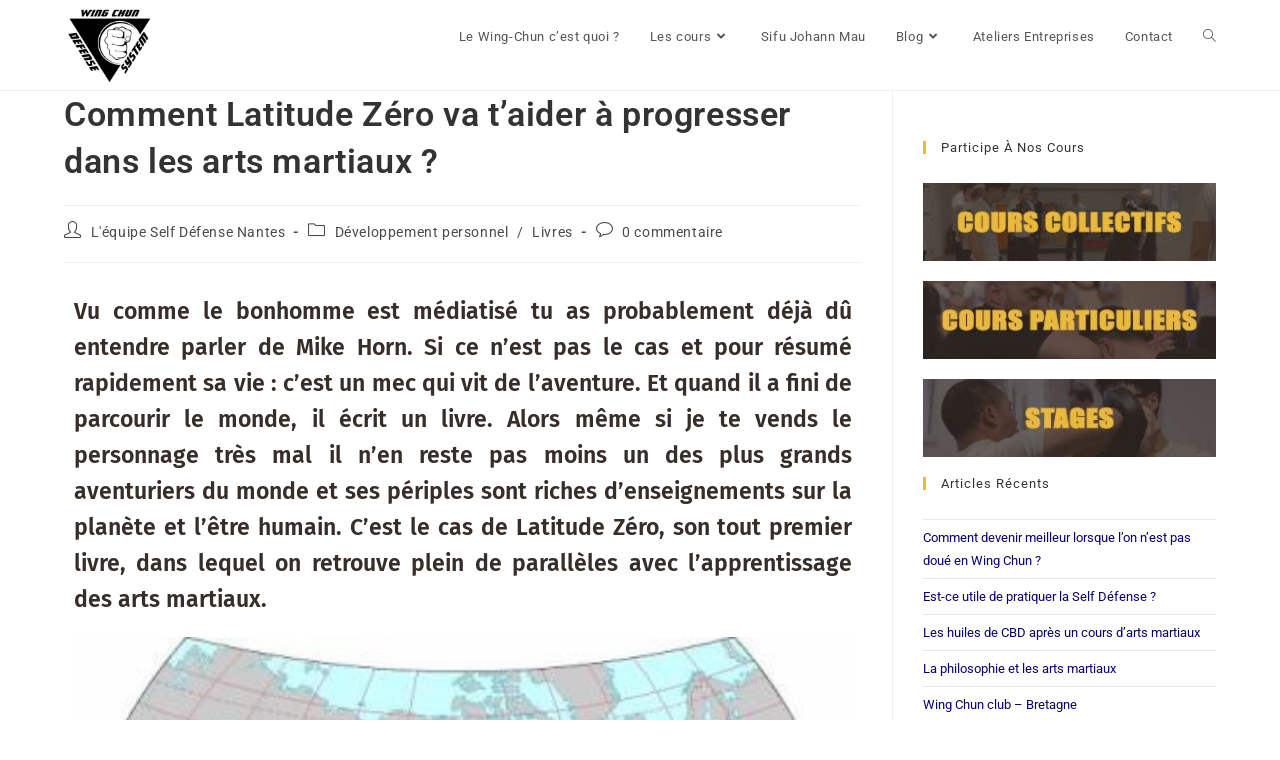

--- FILE ---
content_type: text/html; charset=UTF-8
request_url: https://selfdefensenantes.com/latitude-zero/
body_size: 35621
content:
<!DOCTYPE html>
<html class="html" lang="fr-FR">
<head><meta charset="UTF-8"><script>if(navigator.userAgent.match(/MSIE|Internet Explorer/i)||navigator.userAgent.match(/Trident\/7\..*?rv:11/i)){var href=document.location.href;if(!href.match(/[?&]nowprocket/)){if(href.indexOf("?")==-1){if(href.indexOf("#")==-1){document.location.href=href+"?nowprocket=1"}else{document.location.href=href.replace("#","?nowprocket=1#")}}else{if(href.indexOf("#")==-1){document.location.href=href+"&nowprocket=1"}else{document.location.href=href.replace("#","&nowprocket=1#")}}}}</script><script>(()=>{class RocketLazyLoadScripts{constructor(){this.v="2.0.4",this.userEvents=["keydown","keyup","mousedown","mouseup","mousemove","mouseover","mouseout","touchmove","touchstart","touchend","touchcancel","wheel","click","dblclick","input"],this.attributeEvents=["onblur","onclick","oncontextmenu","ondblclick","onfocus","onmousedown","onmouseenter","onmouseleave","onmousemove","onmouseout","onmouseover","onmouseup","onmousewheel","onscroll","onsubmit"]}async t(){this.i(),this.o(),/iP(ad|hone)/.test(navigator.userAgent)&&this.h(),this.u(),this.l(this),this.m(),this.k(this),this.p(this),this._(),await Promise.all([this.R(),this.L()]),this.lastBreath=Date.now(),this.S(this),this.P(),this.D(),this.O(),this.M(),await this.C(this.delayedScripts.normal),await this.C(this.delayedScripts.defer),await this.C(this.delayedScripts.async),await this.T(),await this.F(),await this.j(),await this.A(),window.dispatchEvent(new Event("rocket-allScriptsLoaded")),this.everythingLoaded=!0,this.lastTouchEnd&&await new Promise(t=>setTimeout(t,500-Date.now()+this.lastTouchEnd)),this.I(),this.H(),this.U(),this.W()}i(){this.CSPIssue=sessionStorage.getItem("rocketCSPIssue"),document.addEventListener("securitypolicyviolation",t=>{this.CSPIssue||"script-src-elem"!==t.violatedDirective||"data"!==t.blockedURI||(this.CSPIssue=!0,sessionStorage.setItem("rocketCSPIssue",!0))},{isRocket:!0})}o(){window.addEventListener("pageshow",t=>{this.persisted=t.persisted,this.realWindowLoadedFired=!0},{isRocket:!0}),window.addEventListener("pagehide",()=>{this.onFirstUserAction=null},{isRocket:!0})}h(){let t;function e(e){t=e}window.addEventListener("touchstart",e,{isRocket:!0}),window.addEventListener("touchend",function i(o){o.changedTouches[0]&&t.changedTouches[0]&&Math.abs(o.changedTouches[0].pageX-t.changedTouches[0].pageX)<10&&Math.abs(o.changedTouches[0].pageY-t.changedTouches[0].pageY)<10&&o.timeStamp-t.timeStamp<200&&(window.removeEventListener("touchstart",e,{isRocket:!0}),window.removeEventListener("touchend",i,{isRocket:!0}),"INPUT"===o.target.tagName&&"text"===o.target.type||(o.target.dispatchEvent(new TouchEvent("touchend",{target:o.target,bubbles:!0})),o.target.dispatchEvent(new MouseEvent("mouseover",{target:o.target,bubbles:!0})),o.target.dispatchEvent(new PointerEvent("click",{target:o.target,bubbles:!0,cancelable:!0,detail:1,clientX:o.changedTouches[0].clientX,clientY:o.changedTouches[0].clientY})),event.preventDefault()))},{isRocket:!0})}q(t){this.userActionTriggered||("mousemove"!==t.type||this.firstMousemoveIgnored?"keyup"===t.type||"mouseover"===t.type||"mouseout"===t.type||(this.userActionTriggered=!0,this.onFirstUserAction&&this.onFirstUserAction()):this.firstMousemoveIgnored=!0),"click"===t.type&&t.preventDefault(),t.stopPropagation(),t.stopImmediatePropagation(),"touchstart"===this.lastEvent&&"touchend"===t.type&&(this.lastTouchEnd=Date.now()),"click"===t.type&&(this.lastTouchEnd=0),this.lastEvent=t.type,t.composedPath&&t.composedPath()[0].getRootNode()instanceof ShadowRoot&&(t.rocketTarget=t.composedPath()[0]),this.savedUserEvents.push(t)}u(){this.savedUserEvents=[],this.userEventHandler=this.q.bind(this),this.userEvents.forEach(t=>window.addEventListener(t,this.userEventHandler,{passive:!1,isRocket:!0})),document.addEventListener("visibilitychange",this.userEventHandler,{isRocket:!0})}U(){this.userEvents.forEach(t=>window.removeEventListener(t,this.userEventHandler,{passive:!1,isRocket:!0})),document.removeEventListener("visibilitychange",this.userEventHandler,{isRocket:!0}),this.savedUserEvents.forEach(t=>{(t.rocketTarget||t.target).dispatchEvent(new window[t.constructor.name](t.type,t))})}m(){const t="return false",e=Array.from(this.attributeEvents,t=>"data-rocket-"+t),i="["+this.attributeEvents.join("],[")+"]",o="[data-rocket-"+this.attributeEvents.join("],[data-rocket-")+"]",s=(e,i,o)=>{o&&o!==t&&(e.setAttribute("data-rocket-"+i,o),e["rocket"+i]=new Function("event",o),e.setAttribute(i,t))};new MutationObserver(t=>{for(const n of t)"attributes"===n.type&&(n.attributeName.startsWith("data-rocket-")||this.everythingLoaded?n.attributeName.startsWith("data-rocket-")&&this.everythingLoaded&&this.N(n.target,n.attributeName.substring(12)):s(n.target,n.attributeName,n.target.getAttribute(n.attributeName))),"childList"===n.type&&n.addedNodes.forEach(t=>{if(t.nodeType===Node.ELEMENT_NODE)if(this.everythingLoaded)for(const i of[t,...t.querySelectorAll(o)])for(const t of i.getAttributeNames())e.includes(t)&&this.N(i,t.substring(12));else for(const e of[t,...t.querySelectorAll(i)])for(const t of e.getAttributeNames())this.attributeEvents.includes(t)&&s(e,t,e.getAttribute(t))})}).observe(document,{subtree:!0,childList:!0,attributeFilter:[...this.attributeEvents,...e]})}I(){this.attributeEvents.forEach(t=>{document.querySelectorAll("[data-rocket-"+t+"]").forEach(e=>{this.N(e,t)})})}N(t,e){const i=t.getAttribute("data-rocket-"+e);i&&(t.setAttribute(e,i),t.removeAttribute("data-rocket-"+e))}k(t){Object.defineProperty(HTMLElement.prototype,"onclick",{get(){return this.rocketonclick||null},set(e){this.rocketonclick=e,this.setAttribute(t.everythingLoaded?"onclick":"data-rocket-onclick","this.rocketonclick(event)")}})}S(t){function e(e,i){let o=e[i];e[i]=null,Object.defineProperty(e,i,{get:()=>o,set(s){t.everythingLoaded?o=s:e["rocket"+i]=o=s}})}e(document,"onreadystatechange"),e(window,"onload"),e(window,"onpageshow");try{Object.defineProperty(document,"readyState",{get:()=>t.rocketReadyState,set(e){t.rocketReadyState=e},configurable:!0}),document.readyState="loading"}catch(t){console.log("WPRocket DJE readyState conflict, bypassing")}}l(t){this.originalAddEventListener=EventTarget.prototype.addEventListener,this.originalRemoveEventListener=EventTarget.prototype.removeEventListener,this.savedEventListeners=[],EventTarget.prototype.addEventListener=function(e,i,o){o&&o.isRocket||!t.B(e,this)&&!t.userEvents.includes(e)||t.B(e,this)&&!t.userActionTriggered||e.startsWith("rocket-")||t.everythingLoaded?t.originalAddEventListener.call(this,e,i,o):(t.savedEventListeners.push({target:this,remove:!1,type:e,func:i,options:o}),"mouseenter"!==e&&"mouseleave"!==e||t.originalAddEventListener.call(this,e,t.savedUserEvents.push,o))},EventTarget.prototype.removeEventListener=function(e,i,o){o&&o.isRocket||!t.B(e,this)&&!t.userEvents.includes(e)||t.B(e,this)&&!t.userActionTriggered||e.startsWith("rocket-")||t.everythingLoaded?t.originalRemoveEventListener.call(this,e,i,o):t.savedEventListeners.push({target:this,remove:!0,type:e,func:i,options:o})}}J(t,e){this.savedEventListeners=this.savedEventListeners.filter(i=>{let o=i.type,s=i.target||window;return e!==o||t!==s||(this.B(o,s)&&(i.type="rocket-"+o),this.$(i),!1)})}H(){EventTarget.prototype.addEventListener=this.originalAddEventListener,EventTarget.prototype.removeEventListener=this.originalRemoveEventListener,this.savedEventListeners.forEach(t=>this.$(t))}$(t){t.remove?this.originalRemoveEventListener.call(t.target,t.type,t.func,t.options):this.originalAddEventListener.call(t.target,t.type,t.func,t.options)}p(t){let e;function i(e){return t.everythingLoaded?e:e.split(" ").map(t=>"load"===t||t.startsWith("load.")?"rocket-jquery-load":t).join(" ")}function o(o){function s(e){const s=o.fn[e];o.fn[e]=o.fn.init.prototype[e]=function(){return this[0]===window&&t.userActionTriggered&&("string"==typeof arguments[0]||arguments[0]instanceof String?arguments[0]=i(arguments[0]):"object"==typeof arguments[0]&&Object.keys(arguments[0]).forEach(t=>{const e=arguments[0][t];delete arguments[0][t],arguments[0][i(t)]=e})),s.apply(this,arguments),this}}if(o&&o.fn&&!t.allJQueries.includes(o)){const e={DOMContentLoaded:[],"rocket-DOMContentLoaded":[]};for(const t in e)document.addEventListener(t,()=>{e[t].forEach(t=>t())},{isRocket:!0});o.fn.ready=o.fn.init.prototype.ready=function(i){function s(){parseInt(o.fn.jquery)>2?setTimeout(()=>i.bind(document)(o)):i.bind(document)(o)}return"function"==typeof i&&(t.realDomReadyFired?!t.userActionTriggered||t.fauxDomReadyFired?s():e["rocket-DOMContentLoaded"].push(s):e.DOMContentLoaded.push(s)),o([])},s("on"),s("one"),s("off"),t.allJQueries.push(o)}e=o}t.allJQueries=[],o(window.jQuery),Object.defineProperty(window,"jQuery",{get:()=>e,set(t){o(t)}})}P(){const t=new Map;document.write=document.writeln=function(e){const i=document.currentScript,o=document.createRange(),s=i.parentElement;let n=t.get(i);void 0===n&&(n=i.nextSibling,t.set(i,n));const c=document.createDocumentFragment();o.setStart(c,0),c.appendChild(o.createContextualFragment(e)),s.insertBefore(c,n)}}async R(){return new Promise(t=>{this.userActionTriggered?t():this.onFirstUserAction=t})}async L(){return new Promise(t=>{document.addEventListener("DOMContentLoaded",()=>{this.realDomReadyFired=!0,t()},{isRocket:!0})})}async j(){return this.realWindowLoadedFired?Promise.resolve():new Promise(t=>{window.addEventListener("load",t,{isRocket:!0})})}M(){this.pendingScripts=[];this.scriptsMutationObserver=new MutationObserver(t=>{for(const e of t)e.addedNodes.forEach(t=>{"SCRIPT"!==t.tagName||t.noModule||t.isWPRocket||this.pendingScripts.push({script:t,promise:new Promise(e=>{const i=()=>{const i=this.pendingScripts.findIndex(e=>e.script===t);i>=0&&this.pendingScripts.splice(i,1),e()};t.addEventListener("load",i,{isRocket:!0}),t.addEventListener("error",i,{isRocket:!0}),setTimeout(i,1e3)})})})}),this.scriptsMutationObserver.observe(document,{childList:!0,subtree:!0})}async F(){await this.X(),this.pendingScripts.length?(await this.pendingScripts[0].promise,await this.F()):this.scriptsMutationObserver.disconnect()}D(){this.delayedScripts={normal:[],async:[],defer:[]},document.querySelectorAll("script[type$=rocketlazyloadscript]").forEach(t=>{t.hasAttribute("data-rocket-src")?t.hasAttribute("async")&&!1!==t.async?this.delayedScripts.async.push(t):t.hasAttribute("defer")&&!1!==t.defer||"module"===t.getAttribute("data-rocket-type")?this.delayedScripts.defer.push(t):this.delayedScripts.normal.push(t):this.delayedScripts.normal.push(t)})}async _(){await this.L();let t=[];document.querySelectorAll("script[type$=rocketlazyloadscript][data-rocket-src]").forEach(e=>{let i=e.getAttribute("data-rocket-src");if(i&&!i.startsWith("data:")){i.startsWith("//")&&(i=location.protocol+i);try{const o=new URL(i).origin;o!==location.origin&&t.push({src:o,crossOrigin:e.crossOrigin||"module"===e.getAttribute("data-rocket-type")})}catch(t){}}}),t=[...new Map(t.map(t=>[JSON.stringify(t),t])).values()],this.Y(t,"preconnect")}async G(t){if(await this.K(),!0!==t.noModule||!("noModule"in HTMLScriptElement.prototype))return new Promise(e=>{let i;function o(){(i||t).setAttribute("data-rocket-status","executed"),e()}try{if(navigator.userAgent.includes("Firefox/")||""===navigator.vendor||this.CSPIssue)i=document.createElement("script"),[...t.attributes].forEach(t=>{let e=t.nodeName;"type"!==e&&("data-rocket-type"===e&&(e="type"),"data-rocket-src"===e&&(e="src"),i.setAttribute(e,t.nodeValue))}),t.text&&(i.text=t.text),t.nonce&&(i.nonce=t.nonce),i.hasAttribute("src")?(i.addEventListener("load",o,{isRocket:!0}),i.addEventListener("error",()=>{i.setAttribute("data-rocket-status","failed-network"),e()},{isRocket:!0}),setTimeout(()=>{i.isConnected||e()},1)):(i.text=t.text,o()),i.isWPRocket=!0,t.parentNode.replaceChild(i,t);else{const i=t.getAttribute("data-rocket-type"),s=t.getAttribute("data-rocket-src");i?(t.type=i,t.removeAttribute("data-rocket-type")):t.removeAttribute("type"),t.addEventListener("load",o,{isRocket:!0}),t.addEventListener("error",i=>{this.CSPIssue&&i.target.src.startsWith("data:")?(console.log("WPRocket: CSP fallback activated"),t.removeAttribute("src"),this.G(t).then(e)):(t.setAttribute("data-rocket-status","failed-network"),e())},{isRocket:!0}),s?(t.fetchPriority="high",t.removeAttribute("data-rocket-src"),t.src=s):t.src="data:text/javascript;base64,"+window.btoa(unescape(encodeURIComponent(t.text)))}}catch(i){t.setAttribute("data-rocket-status","failed-transform"),e()}});t.setAttribute("data-rocket-status","skipped")}async C(t){const e=t.shift();return e?(e.isConnected&&await this.G(e),this.C(t)):Promise.resolve()}O(){this.Y([...this.delayedScripts.normal,...this.delayedScripts.defer,...this.delayedScripts.async],"preload")}Y(t,e){this.trash=this.trash||[];let i=!0;var o=document.createDocumentFragment();t.forEach(t=>{const s=t.getAttribute&&t.getAttribute("data-rocket-src")||t.src;if(s&&!s.startsWith("data:")){const n=document.createElement("link");n.href=s,n.rel=e,"preconnect"!==e&&(n.as="script",n.fetchPriority=i?"high":"low"),t.getAttribute&&"module"===t.getAttribute("data-rocket-type")&&(n.crossOrigin=!0),t.crossOrigin&&(n.crossOrigin=t.crossOrigin),t.integrity&&(n.integrity=t.integrity),t.nonce&&(n.nonce=t.nonce),o.appendChild(n),this.trash.push(n),i=!1}}),document.head.appendChild(o)}W(){this.trash.forEach(t=>t.remove())}async T(){try{document.readyState="interactive"}catch(t){}this.fauxDomReadyFired=!0;try{await this.K(),this.J(document,"readystatechange"),document.dispatchEvent(new Event("rocket-readystatechange")),await this.K(),document.rocketonreadystatechange&&document.rocketonreadystatechange(),await this.K(),this.J(document,"DOMContentLoaded"),document.dispatchEvent(new Event("rocket-DOMContentLoaded")),await this.K(),this.J(window,"DOMContentLoaded"),window.dispatchEvent(new Event("rocket-DOMContentLoaded"))}catch(t){console.error(t)}}async A(){try{document.readyState="complete"}catch(t){}try{await this.K(),this.J(document,"readystatechange"),document.dispatchEvent(new Event("rocket-readystatechange")),await this.K(),document.rocketonreadystatechange&&document.rocketonreadystatechange(),await this.K(),this.J(window,"load"),window.dispatchEvent(new Event("rocket-load")),await this.K(),window.rocketonload&&window.rocketonload(),await this.K(),this.allJQueries.forEach(t=>t(window).trigger("rocket-jquery-load")),await this.K(),this.J(window,"pageshow");const t=new Event("rocket-pageshow");t.persisted=this.persisted,window.dispatchEvent(t),await this.K(),window.rocketonpageshow&&window.rocketonpageshow({persisted:this.persisted})}catch(t){console.error(t)}}async K(){Date.now()-this.lastBreath>45&&(await this.X(),this.lastBreath=Date.now())}async X(){return document.hidden?new Promise(t=>setTimeout(t)):new Promise(t=>requestAnimationFrame(t))}B(t,e){return e===document&&"readystatechange"===t||(e===document&&"DOMContentLoaded"===t||(e===window&&"DOMContentLoaded"===t||(e===window&&"load"===t||e===window&&"pageshow"===t)))}static run(){(new RocketLazyLoadScripts).t()}}RocketLazyLoadScripts.run()})();</script>
	
	<link rel="profile" href="https://gmpg.org/xfn/11">

	<meta name='robots' content='index, follow, max-image-preview:large, max-snippet:-1, max-video-preview:-1' />
	<style>img:is([sizes="auto" i], [sizes^="auto," i]) { contain-intrinsic-size: 3000px 1500px }</style>
	
<!-- Google Tag Manager for WordPress by gtm4wp.com -->
<script data-cfasync="false" data-pagespeed-no-defer>
	var gtm4wp_datalayer_name = "dataLayer";
	var dataLayer = dataLayer || [];
</script>
<!-- End Google Tag Manager for WordPress by gtm4wp.com --><link rel="pingback" href="https://selfdefensenantes.com/xmlrpc.php">
<meta name="viewport" content="width=device-width, initial-scale=1">
	<!-- This site is optimized with the Yoast SEO plugin v26.8 - https://yoast.com/product/yoast-seo-wordpress/ -->
	<title>Comment Latitude Zéro va t’aider à progresser dans les arts martiaux ?</title>
<link data-rocket-prefetch href="https://www.googletagmanager.com" rel="dns-prefetch">
<link data-rocket-prefetch href="https://www.google-analytics.com" rel="dns-prefetch">
<link data-rocket-prefetch href="https://pagead2.googlesyndication.com" rel="dns-prefetch">
<link data-rocket-prefetch href="https://www.facebook.com" rel="dns-prefetch"><link rel="preload" data-rocket-preload as="image" href="https://selfdefensenantes.com/wp-content/uploads/2020/03/ParcoursLatitudeZero.jpg" imagesrcset="https://selfdefensenantes.com/wp-content/uploads/2020/03/ParcoursLatitudeZero.jpg 400w, https://selfdefensenantes.com/wp-content/uploads/2020/03/ParcoursLatitudeZero-300x172.jpg 300w" imagesizes="(max-width: 400px) 100vw, 400px" fetchpriority="high">
	<meta name="description" content="On peut faire de nombreux parallèle entre l&#039;aventure latitude zéro de Mike Horn et l&#039;apprentissage des arts martiaux. Résilience, ruse et entrainement !" />
	<link rel="canonical" href="https://selfdefensenantes.com/latitude-zero/" />
	<meta property="og:locale" content="fr_FR" />
	<meta property="og:type" content="article" />
	<meta property="og:title" content="Comment Latitude Zéro va t’aider à progresser dans les arts martiaux ?" />
	<meta property="og:description" content="On peut faire de nombreux parallèle entre l&#039;aventure latitude zéro de Mike Horn et l&#039;apprentissage des arts martiaux. Résilience, ruse et entrainement !" />
	<meta property="og:url" content="https://selfdefensenantes.com/latitude-zero/" />
	<meta property="og:site_name" content="Self Defense Nantes | Wing Chun Defense System" />
	<meta property="article:publisher" content="https://www.facebook.com/wingchundefensesystem/" />
	<meta property="article:published_time" content="2020-03-19T13:05:09+00:00" />
	<meta property="article:modified_time" content="2021-06-26T07:00:12+00:00" />
	<meta property="og:image" content="https://selfdefensenantes.com/wp-content/uploads/2020/03/ParcoursLatitudeZero.jpg" />
	<meta property="og:image:width" content="400" />
	<meta property="og:image:height" content="229" />
	<meta property="og:image:type" content="image/jpeg" />
	<meta name="author" content="L&#039;équipe Self Défense Nantes" />
	<meta name="twitter:card" content="summary_large_image" />
	<meta name="twitter:label1" content="Écrit par" />
	<meta name="twitter:data1" content="L&#039;équipe Self Défense Nantes" />
	<meta name="twitter:label2" content="Durée de lecture estimée" />
	<meta name="twitter:data2" content="4 minutes" />
	<!-- / Yoast SEO plugin. -->


<link rel='dns-prefetch' href='//www.googletagmanager.com' />
<link rel='dns-prefetch' href='//pagead2.googlesyndication.com' />

<link rel="alternate" type="application/rss+xml" title="Self Defense Nantes | Wing Chun Defense System &raquo; Flux" href="https://selfdefensenantes.com/feed/" />
<link rel="alternate" type="application/rss+xml" title="Self Defense Nantes | Wing Chun Defense System &raquo; Flux des commentaires" href="https://selfdefensenantes.com/comments/feed/" />
<link rel="alternate" type="application/rss+xml" title="Self Defense Nantes | Wing Chun Defense System &raquo; Comment Latitude Zéro va t’aider à progresser dans les arts martiaux ? Flux des commentaires" href="https://selfdefensenantes.com/latitude-zero/feed/" />
<style id='wp-emoji-styles-inline-css'>

	img.wp-smiley, img.emoji {
		display: inline !important;
		border: none !important;
		box-shadow: none !important;
		height: 1em !important;
		width: 1em !important;
		margin: 0 0.07em !important;
		vertical-align: -0.1em !important;
		background: none !important;
		padding: 0 !important;
	}
</style>
<style id='classic-theme-styles-inline-css'>
/*! This file is auto-generated */
.wp-block-button__link{color:#fff;background-color:#32373c;border-radius:9999px;box-shadow:none;text-decoration:none;padding:calc(.667em + 2px) calc(1.333em + 2px);font-size:1.125em}.wp-block-file__button{background:#32373c;color:#fff;text-decoration:none}
</style>
<style id='global-styles-inline-css'>
:root{--wp--preset--aspect-ratio--square: 1;--wp--preset--aspect-ratio--4-3: 4/3;--wp--preset--aspect-ratio--3-4: 3/4;--wp--preset--aspect-ratio--3-2: 3/2;--wp--preset--aspect-ratio--2-3: 2/3;--wp--preset--aspect-ratio--16-9: 16/9;--wp--preset--aspect-ratio--9-16: 9/16;--wp--preset--color--black: #000000;--wp--preset--color--cyan-bluish-gray: #abb8c3;--wp--preset--color--white: #ffffff;--wp--preset--color--pale-pink: #f78da7;--wp--preset--color--vivid-red: #cf2e2e;--wp--preset--color--luminous-vivid-orange: #ff6900;--wp--preset--color--luminous-vivid-amber: #fcb900;--wp--preset--color--light-green-cyan: #7bdcb5;--wp--preset--color--vivid-green-cyan: #00d084;--wp--preset--color--pale-cyan-blue: #8ed1fc;--wp--preset--color--vivid-cyan-blue: #0693e3;--wp--preset--color--vivid-purple: #9b51e0;--wp--preset--gradient--vivid-cyan-blue-to-vivid-purple: linear-gradient(135deg,rgba(6,147,227,1) 0%,rgb(155,81,224) 100%);--wp--preset--gradient--light-green-cyan-to-vivid-green-cyan: linear-gradient(135deg,rgb(122,220,180) 0%,rgb(0,208,130) 100%);--wp--preset--gradient--luminous-vivid-amber-to-luminous-vivid-orange: linear-gradient(135deg,rgba(252,185,0,1) 0%,rgba(255,105,0,1) 100%);--wp--preset--gradient--luminous-vivid-orange-to-vivid-red: linear-gradient(135deg,rgba(255,105,0,1) 0%,rgb(207,46,46) 100%);--wp--preset--gradient--very-light-gray-to-cyan-bluish-gray: linear-gradient(135deg,rgb(238,238,238) 0%,rgb(169,184,195) 100%);--wp--preset--gradient--cool-to-warm-spectrum: linear-gradient(135deg,rgb(74,234,220) 0%,rgb(151,120,209) 20%,rgb(207,42,186) 40%,rgb(238,44,130) 60%,rgb(251,105,98) 80%,rgb(254,248,76) 100%);--wp--preset--gradient--blush-light-purple: linear-gradient(135deg,rgb(255,206,236) 0%,rgb(152,150,240) 100%);--wp--preset--gradient--blush-bordeaux: linear-gradient(135deg,rgb(254,205,165) 0%,rgb(254,45,45) 50%,rgb(107,0,62) 100%);--wp--preset--gradient--luminous-dusk: linear-gradient(135deg,rgb(255,203,112) 0%,rgb(199,81,192) 50%,rgb(65,88,208) 100%);--wp--preset--gradient--pale-ocean: linear-gradient(135deg,rgb(255,245,203) 0%,rgb(182,227,212) 50%,rgb(51,167,181) 100%);--wp--preset--gradient--electric-grass: linear-gradient(135deg,rgb(202,248,128) 0%,rgb(113,206,126) 100%);--wp--preset--gradient--midnight: linear-gradient(135deg,rgb(2,3,129) 0%,rgb(40,116,252) 100%);--wp--preset--font-size--small: 13px;--wp--preset--font-size--medium: 20px;--wp--preset--font-size--large: 36px;--wp--preset--font-size--x-large: 42px;--wp--preset--spacing--20: 0.44rem;--wp--preset--spacing--30: 0.67rem;--wp--preset--spacing--40: 1rem;--wp--preset--spacing--50: 1.5rem;--wp--preset--spacing--60: 2.25rem;--wp--preset--spacing--70: 3.38rem;--wp--preset--spacing--80: 5.06rem;--wp--preset--shadow--natural: 6px 6px 9px rgba(0, 0, 0, 0.2);--wp--preset--shadow--deep: 12px 12px 50px rgba(0, 0, 0, 0.4);--wp--preset--shadow--sharp: 6px 6px 0px rgba(0, 0, 0, 0.2);--wp--preset--shadow--outlined: 6px 6px 0px -3px rgba(255, 255, 255, 1), 6px 6px rgba(0, 0, 0, 1);--wp--preset--shadow--crisp: 6px 6px 0px rgba(0, 0, 0, 1);}:where(.is-layout-flex){gap: 0.5em;}:where(.is-layout-grid){gap: 0.5em;}body .is-layout-flex{display: flex;}.is-layout-flex{flex-wrap: wrap;align-items: center;}.is-layout-flex > :is(*, div){margin: 0;}body .is-layout-grid{display: grid;}.is-layout-grid > :is(*, div){margin: 0;}:where(.wp-block-columns.is-layout-flex){gap: 2em;}:where(.wp-block-columns.is-layout-grid){gap: 2em;}:where(.wp-block-post-template.is-layout-flex){gap: 1.25em;}:where(.wp-block-post-template.is-layout-grid){gap: 1.25em;}.has-black-color{color: var(--wp--preset--color--black) !important;}.has-cyan-bluish-gray-color{color: var(--wp--preset--color--cyan-bluish-gray) !important;}.has-white-color{color: var(--wp--preset--color--white) !important;}.has-pale-pink-color{color: var(--wp--preset--color--pale-pink) !important;}.has-vivid-red-color{color: var(--wp--preset--color--vivid-red) !important;}.has-luminous-vivid-orange-color{color: var(--wp--preset--color--luminous-vivid-orange) !important;}.has-luminous-vivid-amber-color{color: var(--wp--preset--color--luminous-vivid-amber) !important;}.has-light-green-cyan-color{color: var(--wp--preset--color--light-green-cyan) !important;}.has-vivid-green-cyan-color{color: var(--wp--preset--color--vivid-green-cyan) !important;}.has-pale-cyan-blue-color{color: var(--wp--preset--color--pale-cyan-blue) !important;}.has-vivid-cyan-blue-color{color: var(--wp--preset--color--vivid-cyan-blue) !important;}.has-vivid-purple-color{color: var(--wp--preset--color--vivid-purple) !important;}.has-black-background-color{background-color: var(--wp--preset--color--black) !important;}.has-cyan-bluish-gray-background-color{background-color: var(--wp--preset--color--cyan-bluish-gray) !important;}.has-white-background-color{background-color: var(--wp--preset--color--white) !important;}.has-pale-pink-background-color{background-color: var(--wp--preset--color--pale-pink) !important;}.has-vivid-red-background-color{background-color: var(--wp--preset--color--vivid-red) !important;}.has-luminous-vivid-orange-background-color{background-color: var(--wp--preset--color--luminous-vivid-orange) !important;}.has-luminous-vivid-amber-background-color{background-color: var(--wp--preset--color--luminous-vivid-amber) !important;}.has-light-green-cyan-background-color{background-color: var(--wp--preset--color--light-green-cyan) !important;}.has-vivid-green-cyan-background-color{background-color: var(--wp--preset--color--vivid-green-cyan) !important;}.has-pale-cyan-blue-background-color{background-color: var(--wp--preset--color--pale-cyan-blue) !important;}.has-vivid-cyan-blue-background-color{background-color: var(--wp--preset--color--vivid-cyan-blue) !important;}.has-vivid-purple-background-color{background-color: var(--wp--preset--color--vivid-purple) !important;}.has-black-border-color{border-color: var(--wp--preset--color--black) !important;}.has-cyan-bluish-gray-border-color{border-color: var(--wp--preset--color--cyan-bluish-gray) !important;}.has-white-border-color{border-color: var(--wp--preset--color--white) !important;}.has-pale-pink-border-color{border-color: var(--wp--preset--color--pale-pink) !important;}.has-vivid-red-border-color{border-color: var(--wp--preset--color--vivid-red) !important;}.has-luminous-vivid-orange-border-color{border-color: var(--wp--preset--color--luminous-vivid-orange) !important;}.has-luminous-vivid-amber-border-color{border-color: var(--wp--preset--color--luminous-vivid-amber) !important;}.has-light-green-cyan-border-color{border-color: var(--wp--preset--color--light-green-cyan) !important;}.has-vivid-green-cyan-border-color{border-color: var(--wp--preset--color--vivid-green-cyan) !important;}.has-pale-cyan-blue-border-color{border-color: var(--wp--preset--color--pale-cyan-blue) !important;}.has-vivid-cyan-blue-border-color{border-color: var(--wp--preset--color--vivid-cyan-blue) !important;}.has-vivid-purple-border-color{border-color: var(--wp--preset--color--vivid-purple) !important;}.has-vivid-cyan-blue-to-vivid-purple-gradient-background{background: var(--wp--preset--gradient--vivid-cyan-blue-to-vivid-purple) !important;}.has-light-green-cyan-to-vivid-green-cyan-gradient-background{background: var(--wp--preset--gradient--light-green-cyan-to-vivid-green-cyan) !important;}.has-luminous-vivid-amber-to-luminous-vivid-orange-gradient-background{background: var(--wp--preset--gradient--luminous-vivid-amber-to-luminous-vivid-orange) !important;}.has-luminous-vivid-orange-to-vivid-red-gradient-background{background: var(--wp--preset--gradient--luminous-vivid-orange-to-vivid-red) !important;}.has-very-light-gray-to-cyan-bluish-gray-gradient-background{background: var(--wp--preset--gradient--very-light-gray-to-cyan-bluish-gray) !important;}.has-cool-to-warm-spectrum-gradient-background{background: var(--wp--preset--gradient--cool-to-warm-spectrum) !important;}.has-blush-light-purple-gradient-background{background: var(--wp--preset--gradient--blush-light-purple) !important;}.has-blush-bordeaux-gradient-background{background: var(--wp--preset--gradient--blush-bordeaux) !important;}.has-luminous-dusk-gradient-background{background: var(--wp--preset--gradient--luminous-dusk) !important;}.has-pale-ocean-gradient-background{background: var(--wp--preset--gradient--pale-ocean) !important;}.has-electric-grass-gradient-background{background: var(--wp--preset--gradient--electric-grass) !important;}.has-midnight-gradient-background{background: var(--wp--preset--gradient--midnight) !important;}.has-small-font-size{font-size: var(--wp--preset--font-size--small) !important;}.has-medium-font-size{font-size: var(--wp--preset--font-size--medium) !important;}.has-large-font-size{font-size: var(--wp--preset--font-size--large) !important;}.has-x-large-font-size{font-size: var(--wp--preset--font-size--x-large) !important;}
:where(.wp-block-post-template.is-layout-flex){gap: 1.25em;}:where(.wp-block-post-template.is-layout-grid){gap: 1.25em;}
:where(.wp-block-columns.is-layout-flex){gap: 2em;}:where(.wp-block-columns.is-layout-grid){gap: 2em;}
:root :where(.wp-block-pullquote){font-size: 1.5em;line-height: 1.6;}
</style>
<link rel='stylesheet' id='cookie-notice-front-css' href='https://selfdefensenantes.com/wp-content/plugins/cookie-notice/css/front.min.css?ver=2.5.11' media='all' />
<style id='grw-public-main-css-inline-css'>
.wp-gr,.wp-gr *,.wp-gr ::after,.wp-gr ::before{box-sizing:border-box}.wp-gr{display:block;direction:ltr;font-size:var(--font-size, 16px);font-family:var(--font-family, inherit);font-style:normal;font-weight:400;text-align:start;line-height:normal;overflow:visible;text-decoration:none;list-style-type:disc;box-sizing:border-box;visibility:visible!important}.wp-gr div,.wp-gr span{margin:0;padding:0;color:inherit;font:inherit;line-height:normal;letter-spacing:normal;text-transform:none;text-decoration:none;border:0;background:0 0}.wp-gr a{color:inherit;border:0;text-decoration:none;background:0 0;cursor:pointer}.wp-gr a:focus{outline:0}.wp-gr a:focus-visible{outline:2px solid currentColor;outline-offset:2px}.wp-gr img{display:block;max-width:100%;height:auto;margin:0;padding:0;border:0;line-height:0;vertical-align:middle}.wp-gr i{font-style:normal;font-weight:inherit;margin:0;padding:0;border:0;vertical-align:middle;background:0 0}.wp-gr svg{display:inline-block;width:auto;height:auto;vertical-align:middle;overflow:visible}.wp-gr svg use{opacity:1;visibility:visible}.wp-gr{--card-gap:4px;--rev-gap:4px;--img-size:46px;--media-gap:8px;--media-size:40px;--media-lines:2;--color:#fb8e28;--rev-color:#f4f4f4;--rpi-star-color:var(--star-color, var(--color));--slider-dot-size:8px;--slider-dot-gap:8px;--slider-dots-visible:5;--slider-act-dot-color:var(--color)}.wp-gr .wp-google-based,.wp-gr .wp-google-powered{margin:0!important;padding:0!important;color:var(--head-based-color,#555)!important}.wp-gr .wp-google-powered{color:var(--powered-color,#777)!important;font-size:16px;font-weight:600}.wp-gr .wp-google-powered>span{font-weight:600!important}.wp-gr .grw-img{position:relative!important;min-width:var(--img-size)!important;max-width:var(--img-size)!important;height:var(--img-size)!important;border:none!important;z-index:3!important}.wp-gr .grw-img-wrap{position:relative;min-width:var(--img-size)!important;max-width:var(--img-size)!important;overflow:visible}.wp-gr .grw-img-wrap::before{content:'';position:absolute;top:0;left:0;width:var(--img-size);height:var(--img-size);border-radius:50%;box-shadow:0 0 2px rgba(0,0,0,.12),0 2px 4px rgba(0,0,0,.24)!important;pointer-events:none}.wp-gr .grw-header .grw-img{border-radius:50%}.wp-gr .grw-header.wp-place-center{width:100%!important}.wp-gr .wp-google-name{color:var(--name-color,#333)!important;font-size:100%!important;font-weight:700!important;text-decoration:none!important;white-space:nowrap!important;text-overflow:ellipsis!important;overflow:hidden!important;width:100%!important;text-align:var(--align,start)!important}.wp-gr .grw-header .wp-google-name{width:100%!important;margin:0!important;padding:0!important;font-size:128%!important;white-space:normal!important}.wp-gr .grw-header-inner>.rpi-flx{overflow:hidden!important}.wp-gr a.wp-google-name{color:#427fed!important;text-decoration:none!important}.wp-gr .wp-google-time{color:#555!important;font-size:13px!important;white-space:nowrap!important}.wp-gr .wp-google-text{color:var(--text-color,#222)!important;font-size:15px!important;line-height:24px!important;max-width:100%!important;overflow:hidden!important;white-space:pre-wrap!important;word-break:break-word!important;vertical-align:middle!important}.wp-gr .rpi-stars+.wp-google-text{padding-left:4px!important}.wp-gr .wp-more{display:none}.wp-gr .wp-more-toggle{color:#136aaf!important;cursor:pointer!important;text-decoration:none!important}.wp-gr .wp-google-url{display:block;margin:4px auto!important;color:#136aaf!important;text-align:center!important}.wp-gr.wp-dark .wp-google-name{color:#eee!important}.wp-gr.rpi.wp-dark .wp-google-name a{color:var(--head-based-color,#eee)!important}.wp-gr.wp-dark .wp-google-time{color:#bbb!important}.wp-gr.wp-dark .wp-google-text{color:#ececec!important}.wp-gr.wp-dark .wp-google-powered{color:var(--powered-color,#fff)!important}.wp-gr.wp-dark .wp-google-based{color:var(--head-based-color,#999)!important}.wp-gr:not(.wp-dark) .grw-review-inner.grw-backgnd{background:var(--rev-color)!important}.wp-gr.rpi .wp-google-name{font-size:100%!important}.wp-gr.rpi .grw-hide,.wp-gr.rpi .wp-google-hide{display:none}.wp-gr.rpi .wp-google-name a{color:var(--head-name-color,#333)!important;font-size:18px!important;text-decoration:none!important}.wp-gr.rpi a.wp-google-name{margin:0!important;color:var(--name-color,#154fc1)!important;text-decoration:none!important;white-space:nowrap!important;text-overflow:ellipsis!important}.wp-gr{display:block!important;width:100%!important;margin:0!important;padding:0!important;text-align:left!important;direction:ltr!important;box-sizing:border-box!important}.wp-gr .grw-row{display:-ms-flexbox!important;display:flex!important;flex-wrap:nowrap!important;align-items:center!important;-ms-flex-wrap:nowrap!important;-ms-flex-align:center!important}.grw-row.grw-row-xs{-ms-flex-wrap:wrap!important;flex-wrap:wrap!important}.grw-row-x .grw-header+.grw-content .grw-review,.grw-row-xs .grw-content,.grw-row-xs .grw-header,.grw-row-xs .grw-review{--col:1}.grw-row-xl .grw-header+.grw-content{--col:1.2}.grw-row-l .grw-header+.grw-content{--col:1.25}.grw-row-m .grw-header+.grw-content{--col:1.333333}.grw-row-s .grw-header+.grw-content{--col:1.5}.grw-row-s .grw-header+.grw-content .grw-review,.grw-row-x .grw-header,.grw-row-x .grw-header+.grw-content,.grw-row-x .grw-review{--col:2}.grw-row-m .grw-header+.grw-content .grw-review,.grw-row-s .grw-header,.grw-row-s .grw-review{--col:3}.grw-row-l .grw-review,.grw-row-m .grw-header,.grw-row-m .grw-review{--col:4}.grw-row-l .grw-header,.grw-row-xl .grw-review{--col:5}.grw-row-xl .grw-header{--col:6}.grw-row .grw-content,.grw-row .grw-header{-ms-flex:1 0 calc(100% / var(--col,3))!important;flex:1 0 calc(100% / var(--col,3))!important;width:calc(100% / var(--col,3))!important}.grw-row .grw-review{-ms-flex:1 0 calc((100% - var(--card-gap,16px)*(var(--col,3) - 1))/ var(--col,3))!important;flex:1 0 calc((100% - var(--card-gap,16px)*(var(--col,3) - 1))/ var(--col,3))!important;width:calc((100% - var(--card-gap,16px)*(var(--col,3) - 1))/ var(--col,3))!important}.wp-gr .grw-content{position:relative!important;min-width:0!important}.wp-gr .grw-content-inner{position:relative!important;display:flex!important;align-items:center!important}.wp-gr .grw-review-inner{height:100%!important}.wp-gr .grw-header-inner,.wp-gr .grw-review-inner{position:relative!important;margin:4px!important;padding:16px!important;width:100%!important}.wp-gr .wp-google-list .grw-header-inner{padding:0 0 16px 0!important}.wp-gr .grw-review-inner.grw-round{border-radius:8px!important}.wp-gr .grw-review-inner.grw-shadow{box-shadow:0 0 2px rgba(0,0,0,.12),0 2px 4px rgba(0,0,0,.24)!important}.wp-gr .grw-review-inner>svg{position:absolute!important;top:10px!important;right:10px!important;width:16px!important;height:16px!important}.wp-gr .grw-review{display:flex;position:relative!important;justify-content:center!important;align-items:center!important;flex-shrink:0!important}.wp-gr .grw-review .wp-google-left{display:block!important;overflow:hidden!important;white-space:nowrap!important;text-overflow:ellipsis!important;line-height:24px!important;padding-bottom:2px!important}.wp-gr .grw-review .wp-google-feedback{height:100px!important;overflow-y:auto!important}.wp-gr .grw-scroll::-webkit-scrollbar{width:4px!important}.wp-gr .grw-scroll::-webkit-scrollbar-track{-webkit-box-shadow:inset 0 0 6px rgba(0,0,0,.3)!important;-webkit-border-radius:4px!important;border-radius:4px!important}.wp-gr .grw-scroll::-webkit-scrollbar-thumb{-webkit-border-radius:10px!important;border-radius:10px!important;background:#ccc!important;-webkit-box-shadow:inset 0 0 6px rgba(0,0,0,.5)!important}.wp-gr .wp-google-wr{display:flex;margin:0!important}.wp-gr .wp-google-wr a{color:#fff!important;padding:4px 12px 8px!important;outline:0!important;border-radius:27px!important;background:var(--btn-color,#1f67e7)!important;white-space:nowrap!important;vertical-align:middle!important;opacity:.9!important;text-shadow:1px 1px 0 #888!important;box-shadow:0 0 2px rgba(0,0,0,.12),0 2px 4px rgba(0,0,0,.24)!important;user-select:none!important;transition:all .2s ease-in-out!important}.wp-gr .wp-google-wr a:hover{opacity:.95!important;background:var(--btn-color,#1f67e7)!important;box-shadow:0 0 2px rgba(0,0,0,.12),0 3px 5px rgba(0,0,0,.24)!important}.wp-gr .wp-google-wr a:active{opacity:1!important;background:var(--btn-color,#1f67e7)!important;box-shadow:none!important}.wp-gr .wp-google-wr a svg{display:inline-block;width:16px;height:16px;padding:1px;margin:0 0 0 4px;background:#fff;border-radius:50%}.wp-gr[data-layout=grid] .grw-reviews{display:flex;gap:var(--card-gap,12px);flex-wrap:wrap!important;-ms-flex-wrap:wrap!important}.wp-gr .grw-b{font-weight:700!important;white-space:nowrap!important}.wp-gr .wp-google-reply{font-size:14px!important;margin-top:auto!important;margin-left:6px!important;padding-left:6px!important;border-left:1px solid #999!important;overflow:hidden!important;overflow-y:auto!important;line-height:20px!important;max-height:44px!important}.wp-gr .wp-google-reply>div{display:flex;gap:4px;align-items:center}.wp-gr .wp-google-reply .wp-google-time{font-size:11px!important;white-space:nowrap!important}.wp-gr .wp-google-img{display:flex;flex-wrap:wrap;gap:var(--media-gap);max-height:calc((var(--media-size) + var(--media-gap)) * var(--media-lines) - 2px)!important;overflow-y:auto!important}.wp-gr .wp-google-img img{display:flex;width:var(--media-size)!important;height:var(--media-size)!important;cursor:pointer!important;border-radius:3px!important;box-shadow:0 0 2px rgba(0,0,0,.12),0 2px 4px rgba(0,0,0,.24)!important}.rpi-flx{display:var(--flx,flex)!important;flex-direction:var(--dir,column)!important;gap:var(--gap,2px)!important;align-items:var(--align,flex-start)!important;flex-wrap:var(--wrap,nowrap)!important;overflow:var(--overflow,visible)!important;width:100%!important}.rpi-col16{--dir:column;--gap:16px;--align:flex-start;--overflow:hidden}.rpi-col12{--dir:column;--gap:12px;--align:flex-start;--overflow:hidden}.rpi-col6{--dir:column;--gap:6px;--align:flex-start;--overflow:hidden}.rpi-col8{--dir:column;--gap:8px;--align:flex-start}.rpi-col4{--dir:column;--gap:4px;--align:flex-start}.rpi-row12-center{--dir:row;--gap:12px;--align:center;--overflow:visible}.rpi-row12{--dir:row;--gap:12px;--align:flex-start}:root{--star-gap:2px;--rpi-star-size:20px;--rpi-star-color:#fb8e28;--rpi-star-empty-color:#cccccc;--rpi-icon-scale-google:1.00;--rpi-icon-scale-yelp:0.92;--rpi-icon-scale-fb:1.125;--rpi-yelp-empty-color:#cccccc;--rpi-yelp-five-color:#fb433c;--rpi-yelp-four-color:#ff643d;--rpi-yelp-three-color:#ff8742;--rpi-yelp-two-color:#ffad48;--rpi-yelp-one-color:#ffcc4b;--rpi-yelp-radius:3px;--rpi-fb-color:#fa3e3e;--rpi-fb-radius:3px;--rpi-star-empty:url("data:image/svg+xml;utf8,%3Csvg xmlns='http://www.w3.org/2000/svg' viewBox='0 0 24 24'%3E%3Cpath d='M11.48 3.499a.562.562 0 0 1 1.04 0l2.125 5.111a.563.563 0 0 0 .475.345l5.518.442c.499.04.701.663.321.988l-4.204 3.602a.563.563 0 0 0-.182.557l1.285 5.385a.562.562 0 0 1-.84.61l-4.725-2.885a.562.562 0 0 0-.586 0L6.982 20.54a.562.562 0 0 1-.84-.61l1.285-5.386a.562.562 0 0 0-.182-.557l-4.204-3.602a.562.562 0 0 1 .321-.988l5.518-.442a.563.563 0 0 0 .475-.345L11.48 3.5Z' fill='none' stroke='currentColor' stroke-width='1.5' stroke-linejoin='round'/%3E%3C/svg%3E");--rpi-star-mask:url("data:image/svg+xml;utf8,%3Csvg xmlns='http://www.w3.org/2000/svg' viewBox='0 0 24 24'%3E%3Cpath d='M10.7881 3.21068C11.2364 2.13274 12.7635 2.13273 13.2118 3.21068L15.2938 8.2164L20.6979 8.64964C21.8616 8.74293 22.3335 10.1952 21.4469 10.9547L17.3295 14.4817L18.5874 19.7551C18.8583 20.8908 17.6229 21.7883 16.6266 21.1798L11.9999 18.3538L7.37329 21.1798C6.37697 21.7883 5.14158 20.8908 5.41246 19.7551L6.67038 14.4817L2.55303 10.9547C1.66639 10.1952 2.13826 8.74293 3.302 8.64964L8.70609 8.2164L10.7881 3.21068Z'/%3E%3C/svg%3E")}.rpi-stars .rpi-star{display:none!important}.rpi-star,.rpi-stars-tripadvisor,.rpi-stars-yelp{display:var(--flx,flex);align-items:center;gap:var(--gap,4px);text-align:start;z-index:9}.rpi-star[data-rating]:empty::before{content:attr(data-rating);color:var(--rpi-rating-color,var(--rpi-star-color));font-size:var(--head-grade-fs, 18px);font-weight:var(--head-grade-weight,900)}.rpi-star i{padding:0 2px;cursor:pointer!important;background-color:var(--rpi-star-empty-color)}.rpi-star[data-rating="1"] i:nth-child(-n+1),.rpi-star[data-rating="2"] i:nth-child(-n+2),.rpi-star[data-rating="3"] i:nth-child(-n+3),.rpi-star[data-rating="4"] i:nth-child(-n+4),.rpi-star[data-rating="5"] i:nth-child(-n+5){background-color:var(--rpi-star-color)}.rpi-star:hover i{background-color:var(--rpi-star-color)!important}.rpi-star i:hover~i{background-color:var(--rpi-star-empty-color)!important}.rpi-star i,.rpi-star[data-rating]:empty::after{content:'';width:var(--rpi-star-size)!important;height:var(--rpi-star-size)!important;-webkit-mask-image:var(--rpi-star-mask)!important;-webkit-mask-repeat:no-repeat!important;-webkit-mask-position:center!important;-webkit-mask-size:contain!important;mask-image:var(--rpi-star-mask)!important;mask-repeat:no-repeat!important;mask-position:center!important;mask-size:contain!important}.rpi-star[data-rating]:empty::after{background-color:var(--rpi-star-color)}.rpi-star+.rpi-stars{--stars-offset:1;--stars:calc(var(--stars-max) - var(--stars-offset))}.rpi-stars{--star-size:var(--rpi-star-size, 18px);--star-color:var(--rpi-star-color);--empty:var(--rpi-star-empty);--mask:var(--rpi-star-mask);--stars:5;--icon-scale:1;--rating-scale:0.8;--gap:var(--star-gap, 2px);--stars-w:calc(var(--stars) * (var(--star-size) + var(--star-gap)));--fill:calc((var(--rating) / var(--stars)) * 100%);--bg-size:calc(var(--star-size) * var(--icon-scale));--bg-size-x:calc(var(--bg-size) + var(--star-gap));position:relative!important;display:inline-flex!important;align-items:center!important;align-self:var(--star-align-self,start)!important;width:max-content!important;height:var(--star-size)!important;font-size:calc(var(--star-size) * var(--rating-scale))!important;font-weight:900!important;color:var(--rpi-rating-color,var(--star-color))!important;white-space:nowrap!important;vertical-align:middle!important;padding-right:calc(var(--stars-w) + var(--gap))!important}.rpi-stars:empty{--gap:calc(-1 * (var(--star-gap) / 2 + 1px))}.rpi-stars::before{content:''!important;position:absolute!important;top:50%!important;right:0!important;width:var(--stars-w)!important;height:var(--star-size)!important;transform:translateY(-50%)!important;background-color:var(--star-color)!important;-webkit-mask-image:var(--empty)!important;-webkit-mask-repeat:repeat-x!important;-webkit-mask-position:left center!important;-webkit-mask-size:var(--bg-size-x) var(--bg-size)!important;mask-image:var(--empty)!important;mask-repeat:repeat-x!important;mask-position:left center!important;mask-size:var(--bg-size-x) var(--bg-size)!important}.rpi-stars::after{content:''!important;position:absolute!important;top:50%!important;right:0!important;width:var(--stars-w)!important;height:var(--star-size)!important;transform:translateY(-50%)!important;background-color:var(--star-color)!important;-webkit-mask-image:var(--mask)!important;-webkit-mask-repeat:repeat-x!important;-webkit-mask-position:left center!important;-webkit-mask-size:var(--bg-size-x) var(--bg-size)!important;mask-image:var(--mask)!important;mask-repeat:repeat-x!important;mask-position:left center!important;mask-size:var(--bg-size-x) var(--bg-size)!important;clip-path:inset(0 calc(100% - var(--fill)) 0 0)!important}.rpi-stars-yelp{--icon-scale:var(--rpi-icon-scale-yelp);--empty-color:var(--rpi-yelp-empty-color);--five-color:var(--rpi-yelp-five-color);--four-color:var(--rpi-yelp-four-color);--three-color:var(--rpi-yelp-three-color);--two-color:var(--rpi-yelp-two-color);--one-color:var(--rpi-yelp-one-color);--star-size:var(--rpi-star-size);--rating:0;--gap:4px;--radius:var(--rpi-yelp-radius);display:inline-flex!important;gap:var(--gap)!important;line-height:0!important;vertical-align:top!important}.rpi-stars-yelp i{position:relative!important;display:inline-block!important;font-style:normal!important;flex:0 0 auto!important;width:var(--star-size)!important;height:var(--star-size)!important;border-radius:var(--radius)!important;background-color:var(--empty-color)!important;background-image:linear-gradient(90deg,var(--star-color) 0 calc(var(--fill,0) * 1%),transparent calc(var(--fill,0) * 1%))!important;background-repeat:no-repeat!important;background-size:100% 100%!important;box-sizing:border-box!important}.rpi-stars-yelp i::after{content:''!important;position:absolute!important;inset:0!important;background-color:#fff!important;-webkit-mask-image:var(--rpi-star-mask)!important;-webkit-mask-repeat:no-repeat!important;-webkit-mask-size:calc(70% / var(--icon-scale)) calc(70% / var(--icon-scale))!important;-webkit-mask-position:center!important;mask-image:var(--rpi-star-mask)!important;mask-repeat:no-repeat!important;mask-size:calc(70% / var(--icon-scale)) calc(70% / var(--icon-scale))!important;mask-position:center!important}.rpi-stars-yelp,.rpi-stars-yelp[data-rating]::before{content:attr(data-rating);color:var(--rpi-rating-color,var(--star-color));font-size:var(--head-grade-fs, 18px);font-weight:var(--head-grade-weight,900)}.rpi-stars-yelp i:first-child{--fill:clamp(0, (var(--rating) - 0) * 100, 100)}.rpi-stars-yelp i:nth-child(2){--fill:clamp(0, (var(--rating) - 1) * 100, 100)}.rpi-stars-yelp i:nth-child(3){--fill:clamp(0, (var(--rating) - 2) * 100, 100)}.rpi-stars-yelp i:nth-child(4){--fill:clamp(0, (var(--rating) - 3) * 100, 100)}.rpi-stars-yelp i:nth-child(5){--fill:clamp(0, (var(--rating) - 4) * 100, 100)}.rpi-stars-yelp[data-stars^="1"]{--rating:1.5;--star-color:var(--one-color)}.rpi-stars-yelp[data-stars="1"]{--rating:1}.rpi-stars-yelp[data-stars^="2"]{--rating:2.5;--star-color:var(--two-color)}.rpi-stars-yelp[data-stars="2"]{--rating:2}.rpi-stars-yelp[data-stars^="3"]{--rating:3.5;--star-color:var(--three-color)}.rpi-stars-yelp[data-stars="3"]{--rating:3}.rpi-stars-yelp[data-stars^="4"]{--rating:4.5;--star-color:var(--four-color)}.rpi-stars-yelp[data-stars="4"]{--rating:4}.rpi-stars-yelp[data-stars^="5"]{--rating:5;--star-color:var(--five-color)}.rpi-stars-tripadvisor{--empty-color:#ffffff;--border-color:#5ba672;--fill-color:#5ba672;--rpi-dot-size:var(--rpi-star-size);--rating:0;--gap:4px;--border:3px;display:inline-flex!important;gap:var(--gap)!important;line-height:0!important;vertical-align:top!important}.rpi-stars-tripadvisor i{width:var(--rpi-dot-size)!important;height:var(--rpi-dot-size)!important;display:inline-block!important;position:relative!important;flex:0 0 auto!important;box-sizing:border-box!important;border-radius:999px!important;border:var(--border) solid var(--border-color)!important;background-color:var(--empty-color)!important;background-image:linear-gradient(90deg,var(--fill-color) 0 calc(var(--fill,0) * 1%),transparent calc(var(--fill,0) * 1%))!important;background-repeat:no-repeat!important;background-size:100% 100%!important}.rpi-stars-tripadvisor,.rpi-stars-tripadvisor[data-rating]::before{content:attr(data-rating);color:var(--rpi-rating-color,var(--fill-color));font-size:var(--head-grade-fs, 18px);font-weight:var(--head-grade-weight,900)}.rpi-stars-tripadvisor i:first-child{--fill:clamp(0, (var(--rating) - 0) * 100, 100)}.rpi-stars-tripadvisor i:nth-child(2){--fill:clamp(0, (var(--rating) - 1) * 100, 100)}.rpi-stars-tripadvisor i:nth-child(3){--fill:clamp(0, (var(--rating) - 2) * 100, 100)}.rpi-stars-tripadvisor i:nth-child(4){--fill:clamp(0, (var(--rating) - 3) * 100, 100)}.rpi-stars-tripadvisor i:nth-child(5){--fill:clamp(0, (var(--rating) - 4) * 100, 100)}.rpi-stars-tripadvisor[data-stars^="1"]{--rating:1.5}.rpi-stars-tripadvisor[data-stars="1"]{--rating:1}.rpi-stars-tripadvisor[data-stars^="2"]{--rating:2.5}.rpi-stars-tripadvisor[data-stars="2"]{--rating:2}.rpi-stars-tripadvisor[data-stars^="3"]{--rating:3.5}.rpi-stars-tripadvisor[data-stars="3"]{--rating:3}.rpi-stars-tripadvisor[data-stars^="4"]{--rating:4.5}.rpi-stars-tripadvisor[data-stars="4"]{--rating:4}.rpi-stars-tripadvisor[data-stars^="5"]{--rating:5}.rpi-star-fb{--icon-scale:var(--rpi-icon-scale-fb);--size:var(--rpi-star-size, 18px);--color:var(--rpi-fb-color, #fa3e3e);--radius:var(--rpi-fb-radius, 3px);--tail-w:calc(var(--size) / 3);--tail-h:calc(var(--size) / 3.6);--tail-offset:calc(var(--size) / 4.5);--tail-overlap:1px;--gap:0.25em;--label-scale:0.85;--fb-star:url("data:image/svg+xml;utf8,%3Csvg xmlns='http://www.w3.org/2000/svg' viewBox='0 0 24 24'%3E%3Cpath d='M10.7881 3.21068C11.2364 2.13274 12.7635 2.13273 13.2118 3.21068L15.2938 8.2164L20.6979 8.64964C21.8616 8.74293 22.3335 10.1952 21.4469 10.9547L17.3295 14.4817L18.5874 19.7551C18.8583 20.8908 17.6229 21.7883 16.6266 21.1798L11.9999 18.3538L7.37329 21.1798C6.37697 21.7883 5.14158 20.8908 5.41246 19.7551L6.67038 14.4817L2.55303 10.9547C1.66639 10.1952 2.13826 8.74293 3.302 8.64964L8.70609 8.2164L10.7881 3.21068Z' fill='%23fff'/%3E%3C/svg%3E");position:relative!important;display:inline-flex!important;align-items:center;align-self:var(--star-align-self,start);height:var(--size)!important;width:max-content!important;white-space:nowrap!important;vertical-align:middle!important;font-size:calc(var(--size) * var(--label-scale))!important;line-height:1!important;padding-left:calc(var(--size) + var(--gap))!important}.rpi-star-fb::before{content:''!important;position:absolute!important;left:0!important;top:50%!important;transform:translateY(-50%)!important;width:var(--size)!important;height:var(--size)!important;background-color:var(--color)!important;border-radius:var(--radius)!important;background-image:var(--fb-star)!important;background-repeat:no-repeat!important;background-position:center!important;background-size:calc(70% / var(--icon-scale)) calc(70% / var(--icon-scale))!important}.rpi-star-fb::after{content:''!important;position:absolute!important;left:var(--tail-offset)!important;top:50%!important;width:0!important;height:0!important;transform:translateY(calc(var(--size)/ 2 - var(--tail-overlap)))!important;border-top:var(--tail-h) solid var(--color)!important;border-right:var(--tail-w) solid transparent!important}.rpi-star-fb[data-rating="1"]{--color:#cccccc}:root{--rpi-lt:url("data:image/svg+xml;utf8,%3Csvg xmlns='http://www.w3.org/2000/svg' width='24' height='24' viewBox='0 0 24 24' fill='none' stroke='currentColor' stroke-width='2' stroke-linecap='round' stroke-linejoin='round'%3E%3Cpath d='m15 18-6-6 6-6'%3E%3C/path%3E%3C/svg%3E") no-repeat center/contain;--rpi-gt:url("data:image/svg+xml;utf8,%3Csvg xmlns='http://www.w3.org/2000/svg' width='24' height='24' viewBox='0 0 24 24' fill='none' stroke='currentColor' stroke-width='2' stroke-linecap='round' stroke-linejoin='round'%3E%3Cpath d='m9 18 6-6-6-6'%3E%3C/path%3E%3C/svg%3E") no-repeat center/contain}.rpi{--slider-btn-size:16px;--slider-btn-bg:var(--card-bg, #f5f5f5);--slider-btn-color:#777777;--slider-btn-padding:calc(var(--slider-btn-size) / 2);--slider-btn-bw:1px;--slider-btn-bc:#cccccc;--slider-btn-fs:calc(var(--slider-btn-size) + var(--slider-btn-bw));--slider-btn-shadow:0 2px 6px rgb(0 0 0 / 0.15);--slider-btn-full:calc(var(--slider-btn-size) + (var(--slider-btn-padding) * 2) + (var(--slider-btn-bw) * 2));--slider-btn-offset:0px;--slider-btn-out:calc(var(--slider-btn-full) / 2);--slider-btn-pos:calc(var(--slider-btn-out) + var(--slider-btn-offset));--slider-offset:calc(var(--slider-btn-out))}.rpi .rpi-slides{display:flex!important;flex:1!important;gap:var(--slider-gap,var(--card-gap,8px))!important;flex-wrap:nowrap!important;overflow:hidden!important;overflow-x:auto!important;scroll-snap-type:x mandatory!important;scroll-behavior:var(--rpi-slider-behavior,smooth)!important;-webkit-overflow-scrolling:touch!important;scrollbar-width:none!important}.rpi .rpi-slides::-webkit-scrollbar{display:none!important}.rpi .rpi-slide{overflow:hidden!important;padding:4px 3px!important;scroll-snap-align:start!important;transition:transform .5s!important}.rpi .rpi-slides-bite{--offset:var(--slides-bite-offset, 6px);--alpha:0.2px;--shift:var(--slider-btn-offset);--radius:calc(var(--slider-btn-out) + var(--offset));-webkit-mask:var(--slider-bite,radial-gradient(circle var(--radius) at calc(0% - var(--shift)) 50%,transparent 0,transparent calc(var(--radius) - var(--alpha)),#000 calc(var(--radius) + var(--alpha))),radial-gradient(circle var(--radius) at calc(100% + var(--shift)) 50%,transparent 0,transparent calc(var(--radius) - var(--alpha)),#000 calc(var(--radius) + var(--alpha))),linear-gradient(#000 0 0));-webkit-mask-repeat:no-repeat;-webkit-mask-size:100% 100%;-webkit-mask-composite:source-in,source-in;margin:0 var(--slider-offset,0)}.rpi .rpi-ltgt{--margin:calc(-1 * var(--slider-btn-pos) + var(--slider-offset, 0px));position:var(--slider-btn-position,absolute)!important;padding:var(--slider-btn-padding)!important;border-radius:50%!important;border:var(--slider-btn-bw) solid var(--slider-btn-bc)!important;background-color:var(--slider-btn-bg)!important;box-shadow:var(--slider-btn-shadow)!important;transition:background-color .2s ease-in-out!important;z-index:1!important}.rpi .rpi-ltgt:active{box-shadow:none!important}.rpi .rpi-ltgt.rpi-lt{left:0!important;margin-left:var(--margin)!important}.rpi .rpi-ltgt.rpi-gt{right:0!important;margin-right:var(--margin)!important}.rpi-gt::after,.rpi-lt::before{position:relative!important;content:'';display:block;width:var(--slider-btn-size);height:var(--slider-btn-size);background-color:var(--slider-btn-color)}.rpi-lt::before{-webkit-mask:var(--rpi-lt);mask:var(--rpi-lt)}.rpi-gt::after{-webkit-mask:var(--rpi-gt);mask:var(--rpi-gt)}[dir=rtl] .rpi-gt::after,[dir=rtl] .rpi-lt::before{transform:rotate(180deg)}.rpi .rpi-dots-wrap{position:absolute!important;top:calc(100% - 1px)!important;left:0!important;right:0!important;display:flex!important;justify-content:center!important;margin:0 auto!important;padding-top:var(--slider-dot-padding-top,.5em)!important;max-width:100%!important;width:calc(var(--slider-dots-visible) * var(--slider-dot-size) + (var(--slider-dots-visible) - 1) * var(--slider-dot-gap))!important}.rpi .rpi-dots{display:flex;flex-wrap:nowrap;overflow-x:scroll!important;gap:var(--slider-dot-gap);scrollbar-width:none;scroll-snap-type:x mandatory;-webkit-overflow-scrolling:touch}.rpi-dots .rpi-dot{display:inline-block!important;width:var(--slider-dot-size)!important;height:var(--slider-dot-size)!important;margin:0!important;padding:0!important;opacity:.4!important;vertical-align:middle!important;flex:1 0 auto!important;transform:scale(.6)!important;scroll-snap-align:center!important;border-radius:20px!important;background-color:var(--slider-dot-color,#999)!important}.rpi-dots .rpi-dot:hover{opacity:1!important}.rpi-dots .rpi-dot.active{opacity:1!important;transform:scale(.95)!important;background-color:var(--slider-act-dot-color,#fb8e28)!important}.rpi-dots .rpi-dot.s2{transform:scale(.85)!important}.rpi-dots .rpi-dot.s3{transform:scale(.75)!important}.rpi button{all:revert!important;margin:0!important;padding:0!important;box-shadow:none!important;border-radius:0!important;line-height:1!important;font:inherit!important;color:inherit!important;text-align:center!important;cursor:pointer!important;border:0!important;background:0 0!important;appearance:none!important;-webkit-appearance:none!important;user-select:none!important}.rpi button:focus{outline:0!important}.rpi button:focus-visible{outline:2px solid currentColor!important;outline-offset:2px!important}.rpi-x{position:absolute;top:var(--x-top,6px)!important;right:var(--x-right,8px)!important;display:flex!important;align-items:center;justify-content:center;width:var(--x-width,20px)!important;height:var(--x-height,20px)!important;cursor:pointer;opacity:var(--x-opacity, .65);border-radius:50%;background-color:var(--x-bg,#fafafa);z-index:2147483003}.rpi-x:hover{opacity:1}.rpi-x::after,.rpi-x::before{content:"";position:absolute;display:block;width:var(--x-line-width,12px);height:var(--x-line-height,1px);border-radius:2px;background-color:var(--x-color,#373737)}.rpi-x::before{transform:rotate(45deg)}.rpi-x::after{transform:rotate(-45deg)}.rpi-x.rpi-xa::before{--x-line-width:7px;--x-line-height:7px;top:4px;border-radius:0;border-right:1px solid #373737;border-bottom:1px solid #373737;background-color:transparent}.rpi-x.rpi-xa::after{content:none}.rpi-bubble:after{content:"";position:absolute;top:-8px;left:16px;bottom:auto;border-style:solid;border-width:0 8px 8px;border-color:#fff transparent}.rpi-fade{-webkit-transition:opacity 150ms ease,-webkit-transform 150ms ease;transition:opacity 150ms ease,-webkit-transform 150ms ease;transition:transform 150ms ease,opacity 150ms ease;transition:transform 150ms ease,opacity 150ms ease,-webkit-transform 150ms ease}.rpi-lightbox-wrap{--x-top:15px;--x-right:15px;--x-bg:none;--x-color:#ececec;--x-line-width:25px;--x-line-height:3px;--x-opacity:1}.rpi-lightbox{--x-top:15px;--x-right:15px;--x-bg:none;--x-color:#ececec;--x-line-width:25px;--x-line-height:3px;--x-opacity:1;position:fixed;top:0;left:0;right:0;bottom:0;display:flex;align-items:center;justify-content:center;flex-wrap:wrap;width:100%;height:100%;max-width:100%;color:#333;text-align:left;z-index:2147483003;user-select:none;background-color:rgba(0,0,0,.6);transition:all .3s ease-out}.rpi-lightbox-inner{width:95%;max-width:1200px;height:100%;max-height:calc(100vh - 80px);max-height:calc(100dvh - 80px)}@supports (container-type:inline-size){.rpi-lightbox-xxx{container-name:lightbox;container-type:inline-size}}.rpi-lightbox-xxx{position:relative;height:100%;border:none;overflow:auto;border-radius:4px;-webkit-overflow-scrolling:touch}.rpi-lightbox-content{position:relative;display:flex;flex-direction:row;justify-content:flex-start;color:#000;height:100%;flex-direction:row;border-radius:4px;background-color:#fff}.rpi-lightbox-media{position:relative;display:flex;justify-content:center;flex:2;align-items:center;width:100%;height:100%;overflow:hidden;padding-bottom:0;background-color:#000}.rpi-lightbox-btn{position:absolute;display:flex;width:30px;height:30px;font-size:36px;line-height:22px;justify-content:center;z-index:1;cursor:pointer;border-radius:50%;background-color:rgba(214,214,214,.7);transition:background .3s ease-in-out}.rpi-lightbox-btn:hover{background:#e1e1e1}.rpi-lightbox-prev{left:8px}.rpi-lightbox-next{right:8px}.rpi-lightbox-prev::before{content:'‹'}.rpi-lightbox-next::before{content:'›'}.rpi-lightbox-media img{position:relative;display:block;width:100%;height:100%;max-width:100%;max-height:100%;opacity:1;object-fit:contain;border-radius:inherit;transition:opacity .3s ease-in-out}.rpi-lightbox-review{display:flex;flex-direction:column;flex:1;height:100%;font-size:15px;color:#000;padding:0}@supports (container-type:inline-size){@container lightbox (width < 480px){.rpi-lightbox-xxx .rpi-lightbox-content{flex-direction:column}}}@media(max-width:480px){.rpi-lightbox-xxx .rpi-lightbox-content{flex-direction:column}}
</style>
<link data-minify="1" rel='stylesheet' id='font-awesome-css' href='https://selfdefensenantes.com/wp-content/cache/min/1/wp-content/themes/oceanwp/assets/fonts/fontawesome/css/all.min.css?ver=1769739699' media='all' />
<link data-minify="1" rel='stylesheet' id='simple-line-icons-css' href='https://selfdefensenantes.com/wp-content/cache/min/1/wp-content/themes/oceanwp/assets/css/third/simple-line-icons.min.css?ver=1769739699' media='all' />
<link rel='stylesheet' id='oceanwp-style-css' href='https://selfdefensenantes.com/wp-content/themes/oceanwp/assets/css/style.min.css?ver=4.1.4' media='all' />
<link data-minify="1" rel='stylesheet' id='elementor-icons-css' href='https://selfdefensenantes.com/wp-content/cache/min/1/wp-content/plugins/elementor/assets/lib/eicons/css/elementor-icons.min.css?ver=1769739699' media='all' />
<link rel='stylesheet' id='elementor-frontend-css' href='https://selfdefensenantes.com/wp-content/plugins/elementor/assets/css/frontend.min.css?ver=3.34.4' media='all' />
<link rel='stylesheet' id='elementor-post-2391-css' href='https://selfdefensenantes.com/wp-content/uploads/elementor/css/post-2391.css?ver=1769739698' media='all' />
<link data-minify="1" rel='stylesheet' id='font-awesome-5-all-css' href='https://selfdefensenantes.com/wp-content/cache/min/1/wp-content/plugins/elementor/assets/lib/font-awesome/css/all.min.css?ver=1769739699' media='all' />
<link rel='stylesheet' id='font-awesome-4-shim-css' href='https://selfdefensenantes.com/wp-content/plugins/elementor/assets/lib/font-awesome/css/v4-shims.min.css?ver=3.34.4' media='all' />
<link rel='stylesheet' id='widget-heading-css' href='https://selfdefensenantes.com/wp-content/plugins/elementor/assets/css/widget-heading.min.css?ver=3.34.4' media='all' />
<link rel='stylesheet' id='widget-image-css' href='https://selfdefensenantes.com/wp-content/plugins/elementor/assets/css/widget-image.min.css?ver=3.34.4' media='all' />
<link rel='stylesheet' id='elementor-post-2642-css' href='https://selfdefensenantes.com/wp-content/uploads/elementor/css/post-2642.css?ver=1769743478' media='all' />
<link rel='stylesheet' id='eael-general-css' href='https://selfdefensenantes.com/wp-content/plugins/essential-addons-for-elementor-lite/assets/front-end/css/view/general.min.css?ver=6.5.9' media='all' />
<link data-minify="1" rel='stylesheet' id='oe-widgets-style-css' href='https://selfdefensenantes.com/wp-content/cache/min/1/wp-content/plugins/ocean-extra/assets/css/widgets.css?ver=1769739699' media='all' />
<link data-minify="1" rel='stylesheet' id='elementor-gf-local-roboto-css' href='https://selfdefensenantes.com/wp-content/cache/min/1/wp-content/uploads/elementor/google-fonts/css/roboto.css?ver=1769739699' media='all' />
<link data-minify="1" rel='stylesheet' id='elementor-gf-local-robotoslab-css' href='https://selfdefensenantes.com/wp-content/cache/min/1/wp-content/uploads/elementor/google-fonts/css/robotoslab.css?ver=1769739699' media='all' />
<link data-minify="1" rel='stylesheet' id='elementor-gf-local-firasans-css' href='https://selfdefensenantes.com/wp-content/cache/min/1/wp-content/uploads/elementor/google-fonts/css/firasans.css?ver=1769739699' media='all' />
<script type="rocketlazyloadscript" id="cookie-notice-front-js-before">
var cnArgs = {"ajaxUrl":"https:\/\/selfdefensenantes.com\/wp-admin\/admin-ajax.php","nonce":"60fb5be1c1","hideEffect":"none","position":"bottom","onScroll":false,"onScrollOffset":100,"onClick":false,"cookieName":"cookie_notice_accepted","cookieTime":2592000,"cookieTimeRejected":2592000,"globalCookie":false,"redirection":false,"cache":true,"revokeCookies":false,"revokeCookiesOpt":"automatic"};
</script>
<script type="rocketlazyloadscript" data-rocket-src="https://selfdefensenantes.com/wp-content/plugins/cookie-notice/js/front.min.js?ver=2.5.11" id="cookie-notice-front-js" data-rocket-defer defer></script>
<script type="rocketlazyloadscript" data-minify="1" defer="defer" data-rocket-src="https://selfdefensenantes.com/wp-content/cache/min/1/wp-content/plugins/widget-google-reviews/assets/js/public-main.js?ver=1708936528" id="grw-public-main-js-js"></script>
<script type="rocketlazyloadscript" data-rocket-src="https://selfdefensenantes.com/wp-includes/js/jquery/jquery.min.js?ver=3.7.1" id="jquery-core-js"></script>
<script type="rocketlazyloadscript" data-rocket-src="https://selfdefensenantes.com/wp-includes/js/jquery/jquery-migrate.min.js?ver=3.4.1" id="jquery-migrate-js" data-rocket-defer defer></script>

<!-- Extrait de code de la balise Google (gtag.js) ajouté par Site Kit -->
<!-- Extrait Google Analytics ajouté par Site Kit -->
<!-- Extrait Google Ads ajouté par Site Kit -->
<script type="rocketlazyloadscript" data-rocket-src="https://www.googletagmanager.com/gtag/js?id=G-QQHETNV6GD" id="google_gtagjs-js" async></script>
<script type="rocketlazyloadscript" id="google_gtagjs-js-after">
window.dataLayer = window.dataLayer || [];function gtag(){dataLayer.push(arguments);}
gtag("set","linker",{"domains":["selfdefensenantes.com"]});
gtag("js", new Date());
gtag("set", "developer_id.dZTNiMT", true);
gtag("config", "G-QQHETNV6GD");
gtag("config", "AW-17619416460");
 window._googlesitekit = window._googlesitekit || {}; window._googlesitekit.throttledEvents = []; window._googlesitekit.gtagEvent = (name, data) => { var key = JSON.stringify( { name, data } ); if ( !! window._googlesitekit.throttledEvents[ key ] ) { return; } window._googlesitekit.throttledEvents[ key ] = true; setTimeout( () => { delete window._googlesitekit.throttledEvents[ key ]; }, 5 ); gtag( "event", name, { ...data, event_source: "site-kit" } ); };
</script>
<script type="rocketlazyloadscript" data-rocket-src="https://selfdefensenantes.com/wp-content/plugins/elementor/assets/lib/font-awesome/js/v4-shims.min.js?ver=3.34.4" id="font-awesome-4-shim-js" data-rocket-defer defer></script>
<link rel="https://api.w.org/" href="https://selfdefensenantes.com/wp-json/" /><link rel="alternate" title="JSON" type="application/json" href="https://selfdefensenantes.com/wp-json/wp/v2/posts/2642" /><link rel="EditURI" type="application/rsd+xml" title="RSD" href="https://selfdefensenantes.com/xmlrpc.php?rsd" />
<meta name="generator" content="WordPress 6.8.3" />
<link rel='shortlink' href='https://selfdefensenantes.com/?p=2642' />
<link rel="alternate" title="oEmbed (JSON)" type="application/json+oembed" href="https://selfdefensenantes.com/wp-json/oembed/1.0/embed?url=https%3A%2F%2Fselfdefensenantes.com%2Flatitude-zero%2F" />
<link rel="alternate" title="oEmbed (XML)" type="text/xml+oembed" href="https://selfdefensenantes.com/wp-json/oembed/1.0/embed?url=https%3A%2F%2Fselfdefensenantes.com%2Flatitude-zero%2F&#038;format=xml" />

		<!-- GA Google Analytics @ https://m0n.co/ga -->
		<script type="rocketlazyloadscript">
			(function(i,s,o,g,r,a,m){i['GoogleAnalyticsObject']=r;i[r]=i[r]||function(){
			(i[r].q=i[r].q||[]).push(arguments)},i[r].l=1*new Date();a=s.createElement(o),
			m=s.getElementsByTagName(o)[0];a.async=1;a.src=g;m.parentNode.insertBefore(a,m)
			})(window,document,'script','https://www.google-analytics.com/analytics.js','ga');
			ga('create', 'UA-134525214-1', 'auto');
			ga('send', 'pageview');
		</script>

	<meta name="generator" content="Site Kit by Google 1.171.0" />

<!-- This site is optimized with the Schema plugin v1.7.9.6 - https://schema.press -->
<script type="application/ld+json">[{"@context":"http:\/\/schema.org\/","@type":"WPHeader","url":"https:\/\/selfdefensenantes.com\/latitude-zero\/","headline":"Comment Latitude Zéro va t’aider à progresser dans les arts martiaux ?","description":"Vu comme le bonhomme est médiatisé tu as probablement déjà dû entendre parler de Mike Horn. Si ce..."},{"@context":"http:\/\/schema.org\/","@type":"WPFooter","url":"https:\/\/selfdefensenantes.com\/latitude-zero\/","headline":"Comment Latitude Zéro va t’aider à progresser dans les arts martiaux ?","description":"Vu comme le bonhomme est médiatisé tu as probablement déjà dû entendre parler de Mike Horn. Si ce...","copyrightYear":"2020"}]</script>



<!-- This site is optimized with the Schema plugin v1.7.9.6 - https://schema.press -->
<script type="application/ld+json">{"@context":"https:\/\/schema.org\/","@type":"BlogPosting","mainEntityOfPage":{"@type":"WebPage","@id":"https:\/\/selfdefensenantes.com\/latitude-zero\/"},"url":"https:\/\/selfdefensenantes.com\/latitude-zero\/","headline":"Comment Latitude Zéro va t’aider à progresser dans les arts martiaux ?","datePublished":"2020-03-19T14:05:09+01:00","dateModified":"2021-06-26T09:00:12+02:00","publisher":{"@type":"Organization","@id":"https:\/\/selfdefensenantes.com\/#organization","name":"Self Defense Nantes | Wing Chun Defense System","logo":{"@type":"ImageObject","url":"https:\/\/selfdefensenantes.com\/wp-content\/uploads\/2019\/02\/AMPLOGO_00000.png","width":600,"height":60}},"image":{"@type":"ImageObject","url":"https:\/\/selfdefensenantes.com\/wp-content\/uploads\/2020\/03\/ParcoursLatitudeZero.jpg","width":696,"height":229},"articleSection":"Développement personnel","description":"Vu comme le bonhomme est médiatisé tu as probablement déjà dû entendre parler de Mike Horn. Si ce n’est pas le cas et pour résumé rapidement sa vie : c’est un mec qui vit de l’aventure. Et quand il a fini de parcourir le monde, il écrit un livre.","author":{"@type":"Person","name":"L'équipe Self Défense Nantes","url":"https:\/\/selfdefensenantes.com\/author\/clemetm\/","image":{"@type":"ImageObject","url":"https:\/\/secure.gravatar.com\/avatar\/095fe34e08c3ddb46bf90db2bf69fcbc44589056dd8e19ebf6a1d01dd6178da5?s=96&d=mm&r=g","height":96,"width":96}},"video":[null]}</script>


<!-- Google Tag Manager for WordPress by gtm4wp.com -->
<!-- GTM Container placement set to footer -->
<script data-cfasync="false" data-pagespeed-no-defer>
	var dataLayer_content = {"pagePostType":"post","pagePostType2":"single-post","pageCategory":["developpement-personnel","livres"],"pagePostAuthor":"L'équipe Self Défense Nantes"};
	dataLayer.push( dataLayer_content );
</script>
<script type="rocketlazyloadscript" data-cfasync="false" data-pagespeed-no-defer>
(function(w,d,s,l,i){w[l]=w[l]||[];w[l].push({'gtm.start':
new Date().getTime(),event:'gtm.js'});var f=d.getElementsByTagName(s)[0],
j=d.createElement(s),dl=l!='dataLayer'?'&l='+l:'';j.async=true;j.src=
'//www.googletagmanager.com/gtm.js?id='+i+dl;f.parentNode.insertBefore(j,f);
})(window,document,'script','dataLayer','GTM-5QNLZBQ');
</script>
<!-- End Google Tag Manager for WordPress by gtm4wp.com --><style type="text/css" id="tve_global_variables">:root{--tcb-background-author-image:url(https://secure.gravatar.com/avatar/095fe34e08c3ddb46bf90db2bf69fcbc44589056dd8e19ebf6a1d01dd6178da5?s=256&d=mm&r=g);--tcb-background-user-image:url();--tcb-background-featured-image-thumbnail:url(https://selfdefensenantes.com/wp-content/uploads/2020/03/ParcoursLatitudeZero.jpg);}</style>
<!-- Balises Meta Google AdSense ajoutées par Site Kit -->
<meta name="google-adsense-platform-account" content="ca-host-pub-2644536267352236">
<meta name="google-adsense-platform-domain" content="sitekit.withgoogle.com">
<!-- Fin des balises Meta End Google AdSense ajoutées par Site Kit -->
<meta name="generator" content="Elementor 3.34.4; features: additional_custom_breakpoints; settings: css_print_method-external, google_font-enabled, font_display-auto">
			<style>
				.e-con.e-parent:nth-of-type(n+4):not(.e-lazyloaded):not(.e-no-lazyload),
				.e-con.e-parent:nth-of-type(n+4):not(.e-lazyloaded):not(.e-no-lazyload) * {
					background-image: none !important;
				}
				@media screen and (max-height: 1024px) {
					.e-con.e-parent:nth-of-type(n+3):not(.e-lazyloaded):not(.e-no-lazyload),
					.e-con.e-parent:nth-of-type(n+3):not(.e-lazyloaded):not(.e-no-lazyload) * {
						background-image: none !important;
					}
				}
				@media screen and (max-height: 640px) {
					.e-con.e-parent:nth-of-type(n+2):not(.e-lazyloaded):not(.e-no-lazyload),
					.e-con.e-parent:nth-of-type(n+2):not(.e-lazyloaded):not(.e-no-lazyload) * {
						background-image: none !important;
					}
				}
			</style>
			

<!-- This site is optimized with the Schema plugin v1.7.9.6 - https://schema.press -->
<script type="application/ld+json">{
    "@context": "http://schema.org",
    "@type": "BreadcrumbList",
    "itemListElement": [
        {
            "@type": "ListItem",
            "position": 1,
            "item": {
                "@id": "https://selfdefensenantes.com",
                "name": "Home"
            }
        },
        {
            "@type": "ListItem",
            "position": 2,
            "item": {
                "@id": "https://selfdefensenantes.com/latitude-zero/",
                "name": "Comment Latitude Z\u00e9ro va t\u2019aider \u00e0 progresser dans les arts martiaux ?",
                "image": "https://selfdefensenantes.com/wp-content/uploads/2020/03/ParcoursLatitudeZero.jpg"
            }
        }
    ]
}</script>

<link rel="amphtml" href="https://selfdefensenantes.com/latitude-zero/amp/">
<!-- Extrait Google AdSense ajouté par Site Kit -->
<script type="rocketlazyloadscript" async data-rocket-src="https://pagead2.googlesyndication.com/pagead/js/adsbygoogle.js?client=ca-pub-2156179931627714&amp;host=ca-host-pub-2644536267352236" crossorigin="anonymous"></script>

<!-- End Google AdSense snippet added by Site Kit -->
<style type="text/css" id="thrive-default-styles"></style><!-- OceanWP CSS -->
<style type="text/css">
/* Colors */a:hover,a.light:hover,.theme-heading .text::before,.theme-heading .text::after,#top-bar-content >a:hover,#top-bar-social li.oceanwp-email a:hover,#site-navigation-wrap .dropdown-menu >li >a:hover,#site-header.medium-header #medium-searchform button:hover,.oceanwp-mobile-menu-icon a:hover,.blog-entry.post .blog-entry-header .entry-title a:hover,.blog-entry.post .blog-entry-readmore a:hover,.blog-entry.thumbnail-entry .blog-entry-category a,ul.meta li a:hover,.dropcap,.single nav.post-navigation .nav-links .title,body .related-post-title a:hover,body #wp-calendar caption,body .contact-info-widget.default i,body .contact-info-widget.big-icons i,body .custom-links-widget .oceanwp-custom-links li a:hover,body .custom-links-widget .oceanwp-custom-links li a:hover:before,body .posts-thumbnails-widget li a:hover,body .social-widget li.oceanwp-email a:hover,.comment-author .comment-meta .comment-reply-link,#respond #cancel-comment-reply-link:hover,#footer-widgets .footer-box a:hover,#footer-bottom a:hover,#footer-bottom #footer-bottom-menu a:hover,.sidr a:hover,.sidr-class-dropdown-toggle:hover,.sidr-class-menu-item-has-children.active >a,.sidr-class-menu-item-has-children.active >a >.sidr-class-dropdown-toggle,input[type=checkbox]:checked:before{color:#ecb939}.single nav.post-navigation .nav-links .title .owp-icon use,.blog-entry.post .blog-entry-readmore a:hover .owp-icon use,body .contact-info-widget.default .owp-icon use,body .contact-info-widget.big-icons .owp-icon use{stroke:#ecb939}input[type="button"],input[type="reset"],input[type="submit"],button[type="submit"],.button,#site-navigation-wrap .dropdown-menu >li.btn >a >span,.thumbnail:hover i,.thumbnail:hover .link-post-svg-icon,.post-quote-content,.omw-modal .omw-close-modal,body .contact-info-widget.big-icons li:hover i,body .contact-info-widget.big-icons li:hover .owp-icon,body div.wpforms-container-full .wpforms-form input[type=submit],body div.wpforms-container-full .wpforms-form button[type=submit],body div.wpforms-container-full .wpforms-form .wpforms-page-button,.woocommerce-cart .wp-element-button,.woocommerce-checkout .wp-element-button,.wp-block-button__link{background-color:#ecb939}.widget-title{border-color:#ecb939}blockquote{border-color:#ecb939}.wp-block-quote{border-color:#ecb939}#searchform-dropdown{border-color:#ecb939}.dropdown-menu .sub-menu{border-color:#ecb939}.blog-entry.large-entry .blog-entry-readmore a:hover{border-color:#ecb939}.oceanwp-newsletter-form-wrap input[type="email"]:focus{border-color:#ecb939}.social-widget li.oceanwp-email a:hover{border-color:#ecb939}#respond #cancel-comment-reply-link:hover{border-color:#ecb939}body .contact-info-widget.big-icons li:hover i{border-color:#ecb939}body .contact-info-widget.big-icons li:hover .owp-icon{border-color:#ecb939}#footer-widgets .oceanwp-newsletter-form-wrap input[type="email"]:focus{border-color:#ecb939}input[type="button"]:hover,input[type="reset"]:hover,input[type="submit"]:hover,button[type="submit"]:hover,input[type="button"]:focus,input[type="reset"]:focus,input[type="submit"]:focus,button[type="submit"]:focus,.button:hover,.button:focus,#site-navigation-wrap .dropdown-menu >li.btn >a:hover >span,.post-quote-author,.omw-modal .omw-close-modal:hover,body div.wpforms-container-full .wpforms-form input[type=submit]:hover,body div.wpforms-container-full .wpforms-form button[type=submit]:hover,body div.wpforms-container-full .wpforms-form .wpforms-page-button:hover,.woocommerce-cart .wp-element-button:hover,.woocommerce-checkout .wp-element-button:hover,.wp-block-button__link:hover{background-color:#ecb939}a{color:#07006d}a .owp-icon use{stroke:#07006d}a:hover{color:#ecb939}a:hover .owp-icon use{stroke:#ecb939}body .theme-button,body input[type="submit"],body button[type="submit"],body button,body .button,body div.wpforms-container-full .wpforms-form input[type=submit],body div.wpforms-container-full .wpforms-form button[type=submit],body div.wpforms-container-full .wpforms-form .wpforms-page-button,.woocommerce-cart .wp-element-button,.woocommerce-checkout .wp-element-button,.wp-block-button__link{background-color:#ecb939}body .theme-button:hover,body input[type="submit"]:hover,body button[type="submit"]:hover,body button:hover,body .button:hover,body div.wpforms-container-full .wpforms-form input[type=submit]:hover,body div.wpforms-container-full .wpforms-form input[type=submit]:active,body div.wpforms-container-full .wpforms-form button[type=submit]:hover,body div.wpforms-container-full .wpforms-form button[type=submit]:active,body div.wpforms-container-full .wpforms-form .wpforms-page-button:hover,body div.wpforms-container-full .wpforms-form .wpforms-page-button:active,.woocommerce-cart .wp-element-button:hover,.woocommerce-checkout .wp-element-button:hover,.wp-block-button__link:hover{background-color:#81d742}body .theme-button,body input[type="submit"],body button[type="submit"],body button,body .button,body div.wpforms-container-full .wpforms-form input[type=submit],body div.wpforms-container-full .wpforms-form button[type=submit],body div.wpforms-container-full .wpforms-form .wpforms-page-button,.woocommerce-cart .wp-element-button,.woocommerce-checkout .wp-element-button,.wp-block-button__link{border-color:#ffffff}body .theme-button:hover,body input[type="submit"]:hover,body button[type="submit"]:hover,body button:hover,body .button:hover,body div.wpforms-container-full .wpforms-form input[type=submit]:hover,body div.wpforms-container-full .wpforms-form input[type=submit]:active,body div.wpforms-container-full .wpforms-form button[type=submit]:hover,body div.wpforms-container-full .wpforms-form button[type=submit]:active,body div.wpforms-container-full .wpforms-form .wpforms-page-button:hover,body div.wpforms-container-full .wpforms-form .wpforms-page-button:active,.woocommerce-cart .wp-element-button:hover,.woocommerce-checkout .wp-element-button:hover,.wp-block-button__link:hover{border-color:#ffffff}/* OceanWP Style Settings CSS */.theme-button,input[type="submit"],button[type="submit"],button,.button,body div.wpforms-container-full .wpforms-form input[type=submit],body div.wpforms-container-full .wpforms-form button[type=submit],body div.wpforms-container-full .wpforms-form .wpforms-page-button{border-style:solid}.theme-button,input[type="submit"],button[type="submit"],button,.button,body div.wpforms-container-full .wpforms-form input[type=submit],body div.wpforms-container-full .wpforms-form button[type=submit],body div.wpforms-container-full .wpforms-form .wpforms-page-button{border-width:1px}form input[type="text"],form input[type="password"],form input[type="email"],form input[type="url"],form input[type="date"],form input[type="month"],form input[type="time"],form input[type="datetime"],form input[type="datetime-local"],form input[type="week"],form input[type="number"],form input[type="search"],form input[type="tel"],form input[type="color"],form select,form textarea,.woocommerce .woocommerce-checkout .select2-container--default .select2-selection--single{border-style:solid}body div.wpforms-container-full .wpforms-form input[type=date],body div.wpforms-container-full .wpforms-form input[type=datetime],body div.wpforms-container-full .wpforms-form input[type=datetime-local],body div.wpforms-container-full .wpforms-form input[type=email],body div.wpforms-container-full .wpforms-form input[type=month],body div.wpforms-container-full .wpforms-form input[type=number],body div.wpforms-container-full .wpforms-form input[type=password],body div.wpforms-container-full .wpforms-form input[type=range],body div.wpforms-container-full .wpforms-form input[type=search],body div.wpforms-container-full .wpforms-form input[type=tel],body div.wpforms-container-full .wpforms-form input[type=text],body div.wpforms-container-full .wpforms-form input[type=time],body div.wpforms-container-full .wpforms-form input[type=url],body div.wpforms-container-full .wpforms-form input[type=week],body div.wpforms-container-full .wpforms-form select,body div.wpforms-container-full .wpforms-form textarea{border-style:solid}form input[type="text"],form input[type="password"],form input[type="email"],form input[type="url"],form input[type="date"],form input[type="month"],form input[type="time"],form input[type="datetime"],form input[type="datetime-local"],form input[type="week"],form input[type="number"],form input[type="search"],form input[type="tel"],form input[type="color"],form select,form textarea{border-radius:3px}body div.wpforms-container-full .wpforms-form input[type=date],body div.wpforms-container-full .wpforms-form input[type=datetime],body div.wpforms-container-full .wpforms-form input[type=datetime-local],body div.wpforms-container-full .wpforms-form input[type=email],body div.wpforms-container-full .wpforms-form input[type=month],body div.wpforms-container-full .wpforms-form input[type=number],body div.wpforms-container-full .wpforms-form input[type=password],body div.wpforms-container-full .wpforms-form input[type=range],body div.wpforms-container-full .wpforms-form input[type=search],body div.wpforms-container-full .wpforms-form input[type=tel],body div.wpforms-container-full .wpforms-form input[type=text],body div.wpforms-container-full .wpforms-form input[type=time],body div.wpforms-container-full .wpforms-form input[type=url],body div.wpforms-container-full .wpforms-form input[type=week],body div.wpforms-container-full .wpforms-form select,body div.wpforms-container-full .wpforms-form textarea{border-radius:3px}#main #content-wrap,.separate-layout #main #content-wrap{padding-top:0;padding-bottom:0}/* Header */#site-header.has-header-media .overlay-header-media{background-color:rgba(0,0,0,0.5)}#site-logo #site-logo-inner a img,#site-header.center-header #site-navigation-wrap .middle-site-logo a img{max-width:90px}#site-header #site-logo #site-logo-inner a img,#site-header.center-header #site-navigation-wrap .middle-site-logo a img{max-height:90px}#site-navigation-wrap .dropdown-menu >li >a:hover,.oceanwp-mobile-menu-icon a:hover,#searchform-header-replace-close:hover{color:#ecb939}#site-navigation-wrap .dropdown-menu >li >a:hover .owp-icon use,.oceanwp-mobile-menu-icon a:hover .owp-icon use,#searchform-header-replace-close:hover .owp-icon use{stroke:#ecb939}.dropdown-menu .sub-menu,#searchform-dropdown,.current-shop-items-dropdown{border-color:#ecb939}/* Topbar */#top-bar{padding:10px 0 10px 0}#top-bar-social li a{font-size:15px}#top-bar-social li a{color:#ffffff}#top-bar-social li a .owp-icon use{stroke:#ffffff}#top-bar-wrap,.oceanwp-top-bar-sticky{background-color:#000000}#top-bar-wrap,#top-bar-content strong{color:#ffffff}/* Blog CSS */.ocean-single-post-header ul.meta-item li a:hover{color:#333333}/* Sidebar */.widget-area{padding:50px 0 0 30px!important}.widget-area .sidebar-box,.separate-layout .sidebar-box{margin-bottom:20px}.widget-title{border-color:#ecb939}.widget-title{margin-bottom:29px}/* Footer Widgets */#footer-widgets .footer-box a:hover,#footer-widgets a:hover{color:#ecb939}/* Footer Copyright */#footer-bottom a:hover,#footer-bottom #footer-bottom-menu a:hover{color:#ecb939}/* Typography */body{font-size:14px;line-height:1.8}h1,h2,h3,h4,h5,h6,.theme-heading,.widget-title,.oceanwp-widget-recent-posts-title,.comment-reply-title,.entry-title,.sidebar-box .widget-title{line-height:1.4}h1{font-size:23px;line-height:1.4}h2{font-size:20px;line-height:1.4}h3{font-size:18px;line-height:1.4}h4{font-size:17px;line-height:1.4}h5{font-size:14px;line-height:1.4}h6{font-size:15px;line-height:1.4}.page-header .page-header-title,.page-header.background-image-page-header .page-header-title{font-size:32px;line-height:1.4}.page-header .page-subheading{font-size:15px;line-height:1.8}.site-breadcrumbs,.site-breadcrumbs a{font-size:13px;line-height:1.4}#top-bar-content,#top-bar-social-alt{font-size:12px;line-height:1.8}#site-logo a.site-logo-text{font-size:24px;line-height:1.8}.dropdown-menu ul li a.menu-link,#site-header.full_screen-header .fs-dropdown-menu ul.sub-menu li a{font-size:12px;line-height:1.2;letter-spacing:.6px}.sidr-class-dropdown-menu li a,a.sidr-class-toggle-sidr-close,#mobile-dropdown ul li a,body #mobile-fullscreen ul li a{font-size:15px;line-height:1.8}.blog-entry.post .blog-entry-header .entry-title a{font-size:24px;line-height:1.4}.ocean-single-post-header .single-post-title{font-size:34px;line-height:1.4;letter-spacing:.6px}.ocean-single-post-header ul.meta-item li,.ocean-single-post-header ul.meta-item li a{font-size:13px;line-height:1.4;letter-spacing:.6px}.ocean-single-post-header .post-author-name,.ocean-single-post-header .post-author-name a{font-size:14px;line-height:1.4;letter-spacing:.6px}.ocean-single-post-header .post-author-description{font-size:12px;line-height:1.4;letter-spacing:.6px}.single-post .entry-title{line-height:1.4;letter-spacing:.6px}.single-post ul.meta li,.single-post ul.meta li a{font-size:14px;line-height:1.4;letter-spacing:.6px}.sidebar-box .widget-title,.sidebar-box.widget_block .wp-block-heading{font-size:13px;line-height:1;letter-spacing:1px}#footer-widgets .footer-box .widget-title{font-size:13px;line-height:1;letter-spacing:1px}#footer-bottom #copyright{font-size:12px;line-height:1}#footer-bottom #footer-bottom-menu{font-size:12px;line-height:1}.woocommerce-store-notice.demo_store{line-height:2;letter-spacing:1.5px}.demo_store .woocommerce-store-notice__dismiss-link{line-height:2;letter-spacing:1.5px}.woocommerce ul.products li.product li.title h2,.woocommerce ul.products li.product li.title a{font-size:14px;line-height:1.5}.woocommerce ul.products li.product li.category,.woocommerce ul.products li.product li.category a{font-size:12px;line-height:1}.woocommerce ul.products li.product .price{font-size:18px;line-height:1}.woocommerce ul.products li.product .button,.woocommerce ul.products li.product .product-inner .added_to_cart{font-size:12px;line-height:1.5;letter-spacing:1px}.woocommerce ul.products li.owp-woo-cond-notice span,.woocommerce ul.products li.owp-woo-cond-notice a{font-size:16px;line-height:1;letter-spacing:1px;font-weight:600;text-transform:capitalize}.woocommerce div.product .product_title{font-size:24px;line-height:1.4;letter-spacing:.6px}.woocommerce div.product p.price{font-size:36px;line-height:1}.woocommerce .owp-btn-normal .summary form button.button,.woocommerce .owp-btn-big .summary form button.button,.woocommerce .owp-btn-very-big .summary form button.button{font-size:12px;line-height:1.5;letter-spacing:1px;text-transform:uppercase}.woocommerce div.owp-woo-single-cond-notice span,.woocommerce div.owp-woo-single-cond-notice a{font-size:18px;line-height:2;letter-spacing:1.5px;font-weight:600;text-transform:capitalize}.ocean-preloader--active .preloader-after-content{font-size:20px;line-height:1.8;letter-spacing:.6px}
</style><noscript><style id="rocket-lazyload-nojs-css">.rll-youtube-player, [data-lazy-src]{display:none !important;}</style></noscript><meta name="generator" content="WP Rocket 3.20.3" data-wpr-features="wpr_delay_js wpr_defer_js wpr_minify_js wpr_lazyload_images wpr_lazyload_iframes wpr_preconnect_external_domains wpr_oci wpr_minify_css wpr_desktop" /></head>

<body data-rsssl=1 class="wp-singular post-template-default single single-post postid-2642 single-format-standard wp-custom-logo wp-embed-responsive wp-theme-oceanwp cookies-not-set oceanwp-theme dropdown-mobile default-breakpoint has-sidebar content-right-sidebar post-in-category-developpement-personnel post-in-category-livres page-header-disabled has-breadcrumbs has-blog-grid elementor-default elementor-kit-2391 elementor-page elementor-page-2642" itemscope="itemscope" itemtype="https://schema.org/Article">

	
	
	<div  id="outer-wrap" class="site clr">

		<a class="skip-link screen-reader-text" href="#main">Skip to content</a>

		
		<div  id="wrap" class="clr">

			
			
<header  id="site-header" class="minimal-header clr" data-height="74" itemscope="itemscope" itemtype="https://schema.org/WPHeader" role="banner">

	
					
			<div id="site-header-inner" class="clr container">

				
				

<div id="site-logo" class="clr" itemscope itemtype="https://schema.org/Brand" >

	
	<div id="site-logo-inner" class="clr">

		<a href="https://selfdefensenantes.com/" class="custom-logo-link" rel="home"><img fetchpriority="high" width="512" height="512" src="https://selfdefensenantes.com/wp-content/uploads/2022/08/cropped-WCDS_FB_512x512.webp" class="custom-logo" alt="Logo du Wing Chun Defense System 2022" decoding="async" srcset="https://selfdefensenantes.com/wp-content/uploads/2022/08/cropped-WCDS_FB_512x512.webp 512w, https://selfdefensenantes.com/wp-content/uploads/2022/08/cropped-WCDS_FB_512x512-300x300.webp 300w, https://selfdefensenantes.com/wp-content/uploads/2022/08/cropped-WCDS_FB_512x512-150x150.webp 150w" sizes="(max-width: 512px) 100vw, 512px" /></a>
	</div><!-- #site-logo-inner -->

	
	
</div><!-- #site-logo -->

			<div id="site-navigation-wrap" class="clr">
			
			
			
			<nav id="site-navigation" class="navigation main-navigation clr" itemscope="itemscope" itemtype="https://schema.org/SiteNavigationElement" role="navigation" >

				<ul id="menu-menu" class="main-menu dropdown-menu sf-menu"><li id="menu-item-326" class="menu-item menu-item-type-post_type menu-item-object-page menu-item-326"><a href="https://selfdefensenantes.com/wing-chun/" class="menu-link"><span class="text-wrap">Le Wing-Chun c’est quoi ?</span></a></li><li id="menu-item-556" class="menu-item menu-item-type-post_type menu-item-object-page menu-item-has-children dropdown menu-item-556 nav-no-click"><a href="https://selfdefensenantes.com/cours/" class="menu-link"><span class="text-wrap">Les cours<i class="nav-arrow fa fa-angle-down" aria-hidden="true" role="img"></i></span></a>
<ul class="sub-menu">
	<li id="menu-item-559" class="menu-item menu-item-type-post_type menu-item-object-page menu-item-559"><a href="https://selfdefensenantes.com/cours-collectifs/" class="menu-link"><span class="text-wrap">Cours Collectifs</span></a></li>	<li id="menu-item-558" class="menu-item menu-item-type-post_type menu-item-object-page menu-item-558"><a href="https://selfdefensenantes.com/cours-particuliers/" class="menu-link"><span class="text-wrap">Cours Particuliers</span></a></li>	<li id="menu-item-557" class="menu-item menu-item-type-post_type menu-item-object-page menu-item-557"><a href="https://selfdefensenantes.com/stages/" class="menu-link"><span class="text-wrap">Stages</span></a></li>	<li id="menu-item-1796" class="menu-item menu-item-type-post_type menu-item-object-page menu-item-1796"><a href="https://selfdefensenantes.com/planning/" class="menu-link"><span class="text-wrap">Planning</span></a></li></ul>
</li><li id="menu-item-553" class="menu-item menu-item-type-post_type menu-item-object-page menu-item-553"><a href="https://selfdefensenantes.com/instructeur/" class="menu-link"><span class="text-wrap">Sifu Johann Mau</span></a></li><li id="menu-item-978" class="menu-item menu-item-type-post_type menu-item-object-page menu-item-has-children dropdown menu-item-978"><a href="https://selfdefensenantes.com/blog/" class="menu-link"><span class="text-wrap">Blog<i class="nav-arrow fa fa-angle-down" aria-hidden="true" role="img"></i></span></a>
<ul class="sub-menu">
	<li id="menu-item-4137" class="menu-item menu-item-type-post_type menu-item-object-post menu-item-4137"><a href="https://selfdefensenantes.com/mannequindebois/" class="menu-link"><span class="text-wrap">Mannequin de bois</span></a></li>	<li id="menu-item-4570" class="menu-item menu-item-type-post_type menu-item-object-post menu-item-4570"><a href="https://selfdefensenantes.com/comment-choisir-bombe-lacrymogene/" class="menu-link"><span class="text-wrap">Bombe Lacrymogène</span></a></li>	<li id="menu-item-4571" class="menu-item menu-item-type-post_type menu-item-object-post menu-item-4571"><a href="https://selfdefensenantes.com/alarme-antiagression/" class="menu-link"><span class="text-wrap">Alarme anti agression</span></a></li></ul>
</li><li id="menu-item-5095" class="menu-item menu-item-type-post_type menu-item-object-page menu-item-5095"><a href="https://selfdefensenantes.com/entreprises/" class="menu-link"><span class="text-wrap">Ateliers Entreprises</span></a></li><li id="menu-item-721" class="menu-item menu-item-type-post_type menu-item-object-page menu-item-721"><a href="https://selfdefensenantes.com/contact/" class="menu-link"><span class="text-wrap">Contact</span></a></li><li class="search-toggle-li" ><a href="https://selfdefensenantes.com/#" class="site-search-toggle search-dropdown-toggle"><span class="screen-reader-text">Toggle website search</span><i class=" icon-magnifier" aria-hidden="true" role="img"></i></a></li></ul>
<div id="searchform-dropdown" class="header-searchform-wrap clr" >
	
<form aria-label="Rechercher sur ce site" role="search" method="get" class="searchform" action="https://selfdefensenantes.com/">	
	<input aria-label="Insérer une requête de recherche" type="search" id="ocean-search-form-1" class="field" autocomplete="off" placeholder="Rechercher" name="s">
		</form>
</div><!-- #searchform-dropdown -->

			</nav><!-- #site-navigation -->

			
			
					</div><!-- #site-navigation-wrap -->
			
		
	
				
	
	<div class="oceanwp-mobile-menu-icon clr mobile-right">

		
		
		
		<a href="https://selfdefensenantes.com/#mobile-menu-toggle" class="mobile-menu"  aria-label="Menu mobile">
							<i class="fa fa-bars" aria-hidden="true"></i>
								<span class="oceanwp-text">Menu</span>
				<span class="oceanwp-close-text">Fermer</span>
						</a>

		
		
		
	</div><!-- #oceanwp-mobile-menu-navbar -->

	

			</div><!-- #site-header-inner -->

			
<div id="mobile-dropdown" class="clr" >

	<nav class="clr" itemscope="itemscope" itemtype="https://schema.org/SiteNavigationElement">

		<ul id="menu-menu-1" class="menu"><li class="menu-item menu-item-type-post_type menu-item-object-page menu-item-326"><a href="https://selfdefensenantes.com/wing-chun/">Le Wing-Chun c’est quoi ?</a></li>
<li class="menu-item menu-item-type-post_type menu-item-object-page menu-item-has-children menu-item-556"><a href="https://selfdefensenantes.com/cours/">Les cours</a>
<ul class="sub-menu">
	<li class="menu-item menu-item-type-post_type menu-item-object-page menu-item-559"><a href="https://selfdefensenantes.com/cours-collectifs/">Cours Collectifs</a></li>
	<li class="menu-item menu-item-type-post_type menu-item-object-page menu-item-558"><a href="https://selfdefensenantes.com/cours-particuliers/">Cours Particuliers</a></li>
	<li class="menu-item menu-item-type-post_type menu-item-object-page menu-item-557"><a href="https://selfdefensenantes.com/stages/">Stages</a></li>
	<li class="menu-item menu-item-type-post_type menu-item-object-page menu-item-1796"><a href="https://selfdefensenantes.com/planning/">Planning</a></li>
</ul>
</li>
<li class="menu-item menu-item-type-post_type menu-item-object-page menu-item-553"><a href="https://selfdefensenantes.com/instructeur/">Sifu Johann Mau</a></li>
<li class="menu-item menu-item-type-post_type menu-item-object-page menu-item-has-children menu-item-978"><a href="https://selfdefensenantes.com/blog/">Blog</a>
<ul class="sub-menu">
	<li class="menu-item menu-item-type-post_type menu-item-object-post menu-item-4137"><a href="https://selfdefensenantes.com/mannequindebois/">Mannequin de bois</a></li>
	<li class="menu-item menu-item-type-post_type menu-item-object-post menu-item-4570"><a href="https://selfdefensenantes.com/comment-choisir-bombe-lacrymogene/">Bombe Lacrymogène</a></li>
	<li class="menu-item menu-item-type-post_type menu-item-object-post menu-item-4571"><a href="https://selfdefensenantes.com/alarme-antiagression/">Alarme anti agression</a></li>
</ul>
</li>
<li class="menu-item menu-item-type-post_type menu-item-object-page menu-item-5095"><a href="https://selfdefensenantes.com/entreprises/">Ateliers Entreprises</a></li>
<li class="menu-item menu-item-type-post_type menu-item-object-page menu-item-721"><a href="https://selfdefensenantes.com/contact/">Contact</a></li>
<li class="search-toggle-li" ><a href="https://selfdefensenantes.com/#" class="site-search-toggle search-dropdown-toggle"><span class="screen-reader-text">Toggle website search</span><i class=" icon-magnifier" aria-hidden="true" role="img"></i></a></li></ul>
<div id="mobile-menu-search" class="clr">
	<form aria-label="Rechercher sur ce site" method="get" action="https://selfdefensenantes.com/" class="mobile-searchform">
		<input aria-label="Insérer une requête de recherche" value="" class="field" id="ocean-mobile-search-2" type="search" name="s" autocomplete="off" placeholder="Rechercher" />
		<button aria-label="Envoyer la recherche" type="submit" class="searchform-submit">
			<i class=" icon-magnifier" aria-hidden="true" role="img"></i>		</button>
					</form>
</div><!-- .mobile-menu-search -->

	</nav>

</div>

			
			
		
		
</header><!-- #site-header -->


			
			<main id="main" class="site-main clr"  role="main">

				
	
	<div id="content-wrap" class="container clr">

		
		<div id="primary" class="content-area clr">

			
			<div id="content" class="site-content clr">

				
				
<article id="post-2642">

	

<header class="entry-header clr">
	<h1 class="single-post-title entry-title" itemprop="headline">Comment Latitude Zéro va t’aider à progresser dans les arts martiaux ?</h1><!-- .single-post-title -->
</header><!-- .entry-header -->


<ul class="meta ospm-default clr">

	
					<li class="meta-author" itemprop="name"><span class="screen-reader-text">Auteur/autrice de la publication :</span><i class=" icon-user" aria-hidden="true" role="img"></i><a href="https://selfdefensenantes.com/author/clemetm/" title="Articles par L&#039;équipe Self Défense Nantes" rel="author"  itemprop="author" itemscope="itemscope" itemtype="https://schema.org/Person">L'équipe Self Défense Nantes</a></li>
		
		
		
		
		
		
	
		
		
		
					<li class="meta-cat"><span class="screen-reader-text">Post category:</span><i class=" icon-folder" aria-hidden="true" role="img"></i><a href="https://selfdefensenantes.com/developpement-personnel/" rel="category tag">Développement personnel</a> <span class="owp-sep">/</span> <a href="https://selfdefensenantes.com/livres/" rel="category tag">Livres</a></li>
		
		
		
	
		
		
		
		
		
					<li class="meta-comments"><span class="screen-reader-text">Commentaires de la publication :</span><i class=" icon-bubble" aria-hidden="true" role="img"></i><a href="https://selfdefensenantes.com/latitude-zero/#respond" class="comments-link" >0 commentaire</a></li>
		
	
</ul>



<div class="entry-content clr" itemprop="text">
			<div data-elementor-type="wp-post" data-elementor-id="2642" class="elementor elementor-2642">
						<section class="elementor-section elementor-top-section elementor-element elementor-element-6b8f3845 elementor-section-boxed elementor-section-height-default elementor-section-height-default" data-id="6b8f3845" data-element_type="section">
						<div class="elementor-container elementor-column-gap-default">
					<div class="elementor-column elementor-col-100 elementor-top-column elementor-element elementor-element-32f2f41b" data-id="32f2f41b" data-element_type="column">
			<div class="elementor-widget-wrap elementor-element-populated">
						<div class="elementor-element elementor-element-612a0b8e elementor-widget elementor-widget-heading" data-id="612a0b8e" data-element_type="widget" data-widget_type="heading.default">
				<div class="elementor-widget-container">
					<h2 class="elementor-heading-title elementor-size-default">Vu comme le bonhomme est médiatisé tu as probablement déjà dû entendre parler de Mike Horn. Si ce n’est pas le cas et pour résumé rapidement sa vie : c’est un mec qui vit de l’aventure. Et quand il a fini de parcourir le monde, il écrit un livre. Alors même si je te vends le personnage très mal il n’en reste pas moins un des plus grands aventuriers du monde et ses périples sont riches d’enseignements sur la planète et l’être humain. C’est le cas de Latitude Zéro, son tout premier livre, dans lequel on retrouve plein de parallèles avec l’apprentissage des arts martiaux.</h2>				</div>
				</div>
				<div class="elementor-element elementor-element-673b481d elementor-widget elementor-widget-image" data-id="673b481d" data-element_type="widget" data-widget_type="image.default">
				<div class="elementor-widget-container">
															<img fetchpriority="high" decoding="async" width="400" height="229" src="https://selfdefensenantes.com/wp-content/uploads/2020/03/ParcoursLatitudeZero.jpg" class="attachment-full size-full wp-image-2644" alt="ParcoursLatitudeZero" srcset="https://selfdefensenantes.com/wp-content/uploads/2020/03/ParcoursLatitudeZero.jpg 400w, https://selfdefensenantes.com/wp-content/uploads/2020/03/ParcoursLatitudeZero-300x172.jpg 300w" sizes="(max-width: 400px) 100vw, 400px" />															</div>
				</div>
					</div>
		</div>
					</div>
		</section>
				<section class="elementor-section elementor-top-section elementor-element elementor-element-8084f5d elementor-section-boxed elementor-section-height-default elementor-section-height-default" data-id="8084f5d" data-element_type="section">
						<div class="elementor-container elementor-column-gap-default">
					<div class="elementor-column elementor-col-100 elementor-top-column elementor-element elementor-element-49eb0e5" data-id="49eb0e5" data-element_type="column">
			<div class="elementor-widget-wrap elementor-element-populated">
						<div class="elementor-element elementor-element-6914f74 elementor-widget elementor-widget-text-editor" data-id="6914f74" data-element_type="widget" data-widget_type="text-editor.default">
				<div class="elementor-widget-container">
									<p style="text-align: center;"><i><span style="font-weight: 400;">Le parcours de Mike Horn &#8211; source image : </span></i><i><span style="font-weight: 400;">https://mike-horn.skyrock.com/503025844-Latitude-Zero.html</span></i></p>								</div>
				</div>
					</div>
		</div>
					</div>
		</section>
				<section class="elementor-section elementor-top-section elementor-element elementor-element-1d798411 elementor-section-boxed elementor-section-height-default elementor-section-height-default" data-id="1d798411" data-element_type="section">
						<div class="elementor-container elementor-column-gap-default">
					<div class="elementor-column elementor-col-100 elementor-top-column elementor-element elementor-element-4cf0286" data-id="4cf0286" data-element_type="column">
			<div class="elementor-widget-wrap elementor-element-populated">
						<div class="elementor-element elementor-element-18bd3818 elementor-widget elementor-widget-heading" data-id="18bd3818" data-element_type="widget" data-widget_type="heading.default">
				<div class="elementor-widget-container">
					<h3 class="elementor-heading-title elementor-size-default">Que se passe-t-il dans Latitude Zéro de Mike Horn ?</h3>				</div>
				</div>
				<div class="elementor-element elementor-element-48d825a7 elementor-widget elementor-widget-text-editor" data-id="48d825a7" data-element_type="widget" data-widget_type="text-editor.default">
				<div class="elementor-widget-container">
									<p><span style="font-weight: 400;">Mike Horn a décidé de traverser la planète (rien que ça) en suivant la ligne de l’équateur (à 40 km près faut pas déconner non plus). Pour mener à bien son aventure il ne doit pas utiliser de véhicule motorisé. L’auteur raconte son parcours et ses différentes péripéties des animaux sauvages de l’amazonie à la traversée des zones de guerre en Afrique. Il nous partage ses longs moments de solitude sur son bateau à voile.</span></p><p><span style="font-weight: 400;">Il y a de nombreux moments assez épiques comme lorsqu’il se fait mordre par un serpent venimeux seul au milieu de la jungle. Mais malgré les difficultés que représente son combat avec la nature on s’aperçoit vite que le plus grand danger vient de ses rencontres avec l’homme.</span></p><p><span style="font-weight: 400;">Pendant tout le livre, Mike Horn nous partage son état d’esprit et c’est assez inspirant.</span></p>								</div>
				</div>
					</div>
		</div>
					</div>
		</section>
				<section class="elementor-section elementor-top-section elementor-element elementor-element-2fa27079 elementor-section-boxed elementor-section-height-default elementor-section-height-default" data-id="2fa27079" data-element_type="section">
						<div class="elementor-container elementor-column-gap-default">
					<div class="elementor-column elementor-col-100 elementor-top-column elementor-element elementor-element-42ee4aa1" data-id="42ee4aa1" data-element_type="column">
			<div class="elementor-widget-wrap elementor-element-populated">
						<div class="elementor-element elementor-element-17b9b752 elementor-widget elementor-widget-heading" data-id="17b9b752" data-element_type="widget" data-widget_type="heading.default">
				<div class="elementor-widget-container">
					<h3 class="elementor-heading-title elementor-size-default">L'entraînement et la préparation</h3>				</div>
				</div>
				<div class="elementor-element elementor-element-313ba745 elementor-widget elementor-widget-text-editor" data-id="313ba745" data-element_type="widget" data-widget_type="text-editor.default">
				<div class="elementor-widget-container">
									<p><span style="font-weight: 400;">Mike Horn a tendance à le minimiser dans son livre, mais l&rsquo;entraînement est une composante importante de la réussite d’une telle aventure. C’est un ancien militaire, il a réalisé quelques stages de survie dans certains milieux. Rien qui ne le prépare à la réalité de son aventure, mais il a tout de même mis quelques chances de son côté avant de se lancer dans l’inconnu. Aujourd’hui il s’attaque aux régions les plus froides du globe, chose qu’il n’aurait probablement pas pu faire sans avoir réaliser plusieurs parcours et un certain entraînement physique au préalable.</span></p><p><span style="font-weight: 400;">La préparation de son voyage joue un rôle important dans la réussite de celui-ci. Il a définit en amont des points de rassemblement avec sa famille pour changer d’équipement et se ravitailler.</span></p><p><span style="font-weight: 400;">La comparaison avec les arts martiaux est simple : pour réussir et avancer il faut s&rsquo;entraîner. Et plus tu vas t’entraîner, plus ton objectif sera facile à réaliser. Pour la self défense le constat est le même : tu veux 2% de chances en plus de te sauver la vie ? Entraînes Toi.</span></p>								</div>
				</div>
					</div>
		</div>
					</div>
		</section>
				<section class="elementor-section elementor-top-section elementor-element elementor-element-39fad28d elementor-section-boxed elementor-section-height-default elementor-section-height-default" data-id="39fad28d" data-element_type="section">
						<div class="elementor-container elementor-column-gap-default">
					<div class="elementor-column elementor-col-100 elementor-top-column elementor-element elementor-element-66bf3b13" data-id="66bf3b13" data-element_type="column">
			<div class="elementor-widget-wrap elementor-element-populated">
						<div class="elementor-element elementor-element-33d991f elementor-widget elementor-widget-heading" data-id="33d991f" data-element_type="widget" data-widget_type="heading.default">
				<div class="elementor-widget-container">
					<h3 class="elementor-heading-title elementor-size-default">Le pouvoir de la résilience</h3>				</div>
				</div>
				<div class="elementor-element elementor-element-61f553bf elementor-widget elementor-widget-text-editor" data-id="61f553bf" data-element_type="widget" data-widget_type="text-editor.default">
				<div class="elementor-widget-container">
									<p><span style="font-weight: 400;">Habité par sa mission, l’aventurier n’abandonne jamais. Pourtant dès les premieres pages du livre, avant même que son aventure commence, il rencontre des difficultés qui vont aller crescendo (problème d’argent, de logistique, … etc). Plusieurs fois il remet en question son voyage, mais jamais il ne revient en arrière ou n’abandonne. C’est probablement la leçon la plus importante à tirer du livre :</span></p><p style="text-align: center;"><strong>La réussite de l’objectif est plus importante que les difficultés rencontrées. </strong></p><p><span style="font-weight: 400;">Dans la pratique des arts martiaux l’envie d’abandonner va souvent t’arriver. Que ce soit parce que tu n’arrives pas à passer une technique que tu as déjà répété 40-50 fois ou parce que tu as loupé ton dernier passage de grade. Souvent même tu vas te sentir mauvais et petit comparé au reste du groupe et pourtant, c’est surmonter ces difficultés qui te permettra de devenir plus grand, plus fort et plus déterminé.</span></p><p><span style="font-weight: 400;">J’ai souvent remarqué que ceux qui deviennent bons ne sont pas forcément les plus doués mais ceux qui persistent dans disciplin</span><span style="font-weight: 400;">e.</span></p><p><span style="font-weight: 400;">Latitude Zéro est une ôde à la résilience en sortant du livre tu vas avoir envie d’exploser toutes tes barrières.</span></p>								</div>
				</div>
					</div>
		</div>
					</div>
		</section>
				<section class="elementor-section elementor-top-section elementor-element elementor-element-38add7b elementor-section-boxed elementor-section-height-default elementor-section-height-default" data-id="38add7b" data-element_type="section">
						<div class="elementor-container elementor-column-gap-default">
					<div class="elementor-column elementor-col-100 elementor-top-column elementor-element elementor-element-5a3ded5" data-id="5a3ded5" data-element_type="column">
			<div class="elementor-widget-wrap elementor-element-populated">
						<div class="elementor-element elementor-element-75d1f42 elementor-widget elementor-widget-text-editor" data-id="75d1f42" data-element_type="widget" data-widget_type="text-editor.default">
				<div class="elementor-widget-container">
									<p style="text-align: center;"><a href="https://selfdefensenantes.com/programme/" target="_blank" rel="noopener">Fixe Toi, dès aujourd&rsquo;hui, des objectifs de progression avec le programme d&rsquo;apprentissage du Wing Chun Defense System</a></p>								</div>
				</div>
					</div>
		</div>
					</div>
		</section>
				<section class="elementor-section elementor-top-section elementor-element elementor-element-6780e9f elementor-section-boxed elementor-section-height-default elementor-section-height-default" data-id="6780e9f" data-element_type="section">
						<div class="elementor-container elementor-column-gap-default">
					<div class="elementor-column elementor-col-100 elementor-top-column elementor-element elementor-element-8100deb" data-id="8100deb" data-element_type="column">
			<div class="elementor-widget-wrap elementor-element-populated">
						<div class="elementor-element elementor-element-ffa2ec3 elementor-widget elementor-widget-heading" data-id="ffa2ec3" data-element_type="widget" data-widget_type="heading.default">
				<div class="elementor-widget-container">
					<h3 class="elementor-heading-title elementor-size-default">L’art de la ruse</h3>				</div>
				</div>
				<div class="elementor-element elementor-element-0fa620e elementor-widget elementor-widget-text-editor" data-id="0fa620e" data-element_type="widget" data-widget_type="text-editor.default">
				<div class="elementor-widget-container">
									<p><span style="font-weight: 400;">A plusieurs reprises dans le livre, Mike Horn est obligé de faire appel à la ruse et à la négociation pour se sortir de situations désespérées, je pense notamment à un passage ou dans la savane africaine en pleine nuit alors qu’il est en train de somnoler, un étranger l’approche et l’aventurier prend la décision plutôt radical de l&rsquo;assommer (tu comprendras pourquoi en lisant le livre :)).</span></p><p><span style="font-size: 20px; font-weight: 400;">Dans ta pratique du Wing Chun et de la Self Défense, savoir utiliser la ruse est important. Ton ennemi sera souvent plus vicieux et probablement plus fort physiquement que toi. Il faut savoir se détacher des techniques, réfléchir vite et agir de façon plus intelligente que son adversaire.</span></p>								</div>
				</div>
				<div class="elementor-element elementor-element-ae80cca elementor-widget elementor-widget-text-editor" data-id="ae80cca" data-element_type="widget" data-widget_type="text-editor.default">
				<div class="elementor-widget-container">
									<span style="font-weight: 400;">Latitude Zéro de Mike Horn n’est pas exempt de défauts mais le lire me donne toujours envie d’exploser mes objectifs. Et je trouve que ses enseignements s’appliquent bien à l’univers des arts martiaux.</span>

<span style="font-weight: 400;">Il est aussi très abordable sur Amazon : </span><span style="font-weight: 400;"><a href="https://amzn.to/3aVfT3u" rel="sponsored">https://amzn.to/3aVfT3u</a></span>

Tu peux aussi retrouver le film gratuitement ici : <a href="https://www.youtube.com/watch?v=zc_9LTMP7eo" target="_blank" rel="noopener">https://youtu.be/HCFcoDGnNpA</a>								</div>
				</div>
					</div>
		</div>
					</div>
		</section>
				</div>
		
</div><!-- .entry -->





	<section id="related-posts" class="clr">

		<h3 class="theme-heading related-posts-title">
			<span class="text">Vous devriez également aimer</span>
		</h3>

		<div class="oceanwp-row clr">

			
			
				
				<article class="related-post clr col span_1_of_3 col-1 post-2772 post type-post status-publish format-standard has-post-thumbnail hentry category-arts-martiaux category-developpement-personnel category-wingchun entry has-media">

					
						<figure class="related-post-media clr">

							<a href="https://selfdefensenantes.com/combatenpleineconscience/" class="related-thumb">

								<img width="300" height="270" src="data:image/svg+xml,%3Csvg%20xmlns='http://www.w3.org/2000/svg'%20viewBox='0%200%20300%20270'%3E%3C/svg%3E" class="attachment-medium size-medium wp-post-image" alt="Lire la suite à propos de l’article Wing Chun et combat en pleine conscience" itemprop="image" decoding="async" data-lazy-srcset="https://selfdefensenantes.com/wp-content/uploads/2020/03/WCDS_4000x3604-300x270.png 300w, https://selfdefensenantes.com/wp-content/uploads/2020/03/WCDS_4000x3604-1024x923.png 1024w, https://selfdefensenantes.com/wp-content/uploads/2020/03/WCDS_4000x3604-768x692.png 768w, https://selfdefensenantes.com/wp-content/uploads/2020/03/WCDS_4000x3604-1536x1384.png 1536w, https://selfdefensenantes.com/wp-content/uploads/2020/03/WCDS_4000x3604-2048x1845.png 2048w" data-lazy-sizes="(max-width: 300px) 100vw, 300px" data-lazy-src="https://selfdefensenantes.com/wp-content/uploads/2020/03/WCDS_4000x3604-300x270.png" /><noscript><img width="300" height="270" src="https://selfdefensenantes.com/wp-content/uploads/2020/03/WCDS_4000x3604-300x270.png" class="attachment-medium size-medium wp-post-image" alt="Lire la suite à propos de l’article Wing Chun et combat en pleine conscience" itemprop="image" decoding="async" srcset="https://selfdefensenantes.com/wp-content/uploads/2020/03/WCDS_4000x3604-300x270.png 300w, https://selfdefensenantes.com/wp-content/uploads/2020/03/WCDS_4000x3604-1024x923.png 1024w, https://selfdefensenantes.com/wp-content/uploads/2020/03/WCDS_4000x3604-768x692.png 768w, https://selfdefensenantes.com/wp-content/uploads/2020/03/WCDS_4000x3604-1536x1384.png 1536w, https://selfdefensenantes.com/wp-content/uploads/2020/03/WCDS_4000x3604-2048x1845.png 2048w" sizes="(max-width: 300px) 100vw, 300px" /></noscript>							</a>

						</figure>

					
					<h3 class="related-post-title">
						<a href="https://selfdefensenantes.com/combatenpleineconscience/" rel="bookmark">Wing Chun et combat en pleine conscience</a>
					</h3><!-- .related-post-title -->

											<time class="published" datetime="2020-04-06T12:57:37+02:00"><i class=" icon-clock" aria-hidden="true" role="img"></i>6 avril 2020</time>
					
				</article><!-- .related-post -->

				
			
				
				<article class="related-post clr col span_1_of_3 col-2 post-1137 post type-post status-publish format-standard has-post-thumbnail hentry category-arts-martiaux category-developpement-personnel category-self-defense category-wingchun entry has-media">

					
						<figure class="related-post-media clr">

							<a href="https://selfdefensenantes.com/selfdefense-outil-developpementpersonnel/" class="related-thumb">

								<img width="300" height="202" src="data:image/svg+xml,%3Csvg%20xmlns='http://www.w3.org/2000/svg'%20viewBox='0%200%20300%20202'%3E%3C/svg%3E" class="attachment-medium size-medium wp-post-image" alt="Lire la suite à propos de l’article La self défense : un outil concret pour gagner de l&rsquo;assurance" itemprop="image" decoding="async" data-lazy-srcset="https://selfdefensenantes.com/wp-content/uploads/2019/03/karate-2578819_640-300x202.jpg 300w, https://selfdefensenantes.com/wp-content/uploads/2019/03/karate-2578819_640.jpg 640w" data-lazy-sizes="(max-width: 300px) 100vw, 300px" data-lazy-src="https://selfdefensenantes.com/wp-content/uploads/2019/03/karate-2578819_640-300x202.jpg" /><noscript><img width="300" height="202" src="https://selfdefensenantes.com/wp-content/uploads/2019/03/karate-2578819_640-300x202.jpg" class="attachment-medium size-medium wp-post-image" alt="Lire la suite à propos de l’article La self défense : un outil concret pour gagner de l&rsquo;assurance" itemprop="image" decoding="async" srcset="https://selfdefensenantes.com/wp-content/uploads/2019/03/karate-2578819_640-300x202.jpg 300w, https://selfdefensenantes.com/wp-content/uploads/2019/03/karate-2578819_640.jpg 640w" sizes="(max-width: 300px) 100vw, 300px" /></noscript>							</a>

						</figure>

					
					<h3 class="related-post-title">
						<a href="https://selfdefensenantes.com/selfdefense-outil-developpementpersonnel/" rel="bookmark">La self défense : un outil concret pour gagner de l&rsquo;assurance</a>
					</h3><!-- .related-post-title -->

											<time class="published" datetime="2019-03-25T17:35:12+01:00"><i class=" icon-clock" aria-hidden="true" role="img"></i>25 mars 2019</time>
					
				</article><!-- .related-post -->

				
			
				
				<article class="related-post clr col span_1_of_3 col-3 post-1607 post type-post status-publish format-standard has-post-thumbnail hentry category-art-de-la-guerre category-arts-martiaux category-developpement-personnel category-livres entry has-media">

					
						<figure class="related-post-media clr">

							<a href="https://selfdefensenantes.com/lart-de-la-guerre-fiche-de-lecture-partie-3/" class="related-thumb">

								<img width="300" height="169" src="data:image/svg+xml,%3Csvg%20xmlns='http://www.w3.org/2000/svg'%20viewBox='0%200%20300%20169'%3E%3C/svg%3E" class="attachment-medium size-medium wp-post-image" alt="Lire la suite à propos de l’article L&rsquo;art de la guerre &#8211; Fiche de lecture &#8211; partie 3" itemprop="image" decoding="async" data-lazy-srcset="https://selfdefensenantes.com/wp-content/uploads/2019/06/cropped-statue-1010936_1280-1-300x169.jpg 300w, https://selfdefensenantes.com/wp-content/uploads/2019/06/cropped-statue-1010936_1280-1-768x431.jpg 768w, https://selfdefensenantes.com/wp-content/uploads/2019/06/cropped-statue-1010936_1280-1-1024x575.jpg 1024w, https://selfdefensenantes.com/wp-content/uploads/2019/06/cropped-statue-1010936_1280-1.jpg 1280w" data-lazy-sizes="(max-width: 300px) 100vw, 300px" data-lazy-src="https://selfdefensenantes.com/wp-content/uploads/2019/06/cropped-statue-1010936_1280-1-300x169.jpg" /><noscript><img width="300" height="169" src="https://selfdefensenantes.com/wp-content/uploads/2019/06/cropped-statue-1010936_1280-1-300x169.jpg" class="attachment-medium size-medium wp-post-image" alt="Lire la suite à propos de l’article L&rsquo;art de la guerre &#8211; Fiche de lecture &#8211; partie 3" itemprop="image" decoding="async" srcset="https://selfdefensenantes.com/wp-content/uploads/2019/06/cropped-statue-1010936_1280-1-300x169.jpg 300w, https://selfdefensenantes.com/wp-content/uploads/2019/06/cropped-statue-1010936_1280-1-768x431.jpg 768w, https://selfdefensenantes.com/wp-content/uploads/2019/06/cropped-statue-1010936_1280-1-1024x575.jpg 1024w, https://selfdefensenantes.com/wp-content/uploads/2019/06/cropped-statue-1010936_1280-1.jpg 1280w" sizes="(max-width: 300px) 100vw, 300px" /></noscript>							</a>

						</figure>

					
					<h3 class="related-post-title">
						<a href="https://selfdefensenantes.com/lart-de-la-guerre-fiche-de-lecture-partie-3/" rel="bookmark">L&rsquo;art de la guerre &#8211; Fiche de lecture &#8211; partie 3</a>
					</h3><!-- .related-post-title -->

											<time class="published" datetime="2019-08-14T10:00:27+02:00"><i class=" icon-clock" aria-hidden="true" role="img"></i>14 août 2019</time>
					
				</article><!-- .related-post -->

				
			
		</div><!-- .oceanwp-row -->

	</section><!-- .related-posts -->




<section id="comments" class="comments-area clr has-comments">

	
	
		<div id="respond" class="comment-respond">
		<h3 id="reply-title" class="comment-reply-title">Laisser un commentaire <small><a rel="nofollow" id="cancel-comment-reply-link" href="/latitude-zero/#respond" style="display:none;">Annuler la réponse</a></small></h3><form action="https://selfdefensenantes.com/wp-comments-post.php" method="post" id="commentform" class="comment-form"><div class="comment-textarea"><label for="comment" class="screen-reader-text">Comment</label><textarea name="comment" id="comment" cols="39" rows="4" tabindex="0" class="textarea-comment" placeholder="Votre commentaire ici…"></textarea></div><div class="comment-form-author"><label for="author" class="screen-reader-text">Enter your name or username to comment</label><input type="text" name="author" id="author" value="" placeholder="Nom (nécessaire)" size="22" tabindex="0" aria-required="true" class="input-name" /></div>
<div class="comment-form-email"><label for="email" class="screen-reader-text">Enter your email address to comment</label><input type="text" name="email" id="email" value="" placeholder="E-mail (nécessaire)" size="22" tabindex="0" aria-required="true" class="input-email" /></div>
<div class="comment-form-url"><label for="url" class="screen-reader-text">Saisir l’URL de votre site (facultatif)</label><input type="text" name="url" id="url" value="" placeholder="Site" size="22" tabindex="0" class="input-website" /></div>
<p class="form-submit"><input name="submit" type="submit" id="comment-submit" class="submit" value="Publier le commentaire" /> <input type='hidden' name='comment_post_ID' value='2642' id='comment_post_ID' />
<input type='hidden' name='comment_parent' id='comment_parent' value='0' />
</p><p style="display: none;"><input type="hidden" id="akismet_comment_nonce" name="akismet_comment_nonce" value="84a73b3110" /></p><p style="display: none !important;" class="akismet-fields-container" data-prefix="ak_"><label>&#916;<textarea name="ak_hp_textarea" cols="45" rows="8" maxlength="100"></textarea></label><input type="hidden" id="ak_js_1" name="ak_js" value="153"/><script type="rocketlazyloadscript">document.getElementById( "ak_js_1" ).setAttribute( "value", ( new Date() ).getTime() );</script></p></form>	</div><!-- #respond -->
	
</section><!-- #comments -->

</article>

				
			</div><!-- #content -->

			
		</div><!-- #primary -->

		

<aside id="right-sidebar" class="sidebar-container widget-area sidebar-primary" itemscope="itemscope" itemtype="https://schema.org/WPSideBar" role="complementary" aria-label="Primary Sidebar">

	
	<div id="right-sidebar-inner" class="clr">

		<div id="media_image-4" class="sidebar-box widget_media_image clr"><p class="widget-title">Participe à nos cours</p><a href="https://selfdefensenantes.com/cours-collectifs/"><img width="300" height="80" src="https://selfdefensenantes.com/wp-content/uploads/2019/03/Ban_COURSCOLLECTIFS_00000.jpg" class="image wp-image-1087  attachment-full size-full" alt="" style="max-width: 100%; height: auto;" decoding="async" /></a></div><div id="media_image-5" class="sidebar-box widget_media_image clr"><a href="https://selfdefensenantes.com/cours-particuliers/"><img width="300" height="80" src="https://selfdefensenantes.com/wp-content/uploads/2019/03/Ban_COURSPARTICULIERS_00000-300x80.jpg" class="image wp-image-1088  attachment-medium size-medium" alt="" style="max-width: 100%; height: auto;" decoding="async" /></a></div><div id="media_image-6" class="sidebar-box widget_media_image clr"><a href="https://selfdefensenantes.com/stages/"><img width="300" height="80" src="https://selfdefensenantes.com/wp-content/uploads/2019/03/Ban_STAGES_00000-300x80.jpg" class="image wp-image-1089  attachment-medium size-medium" alt="" style="max-width: 100%; height: auto;" decoding="async" /></a></div>
		<div id="recent-posts-2" class="sidebar-box widget_recent_entries clr">
		<p class="widget-title">Articles récents</p>
		<ul>
											<li>
					<a href="https://selfdefensenantes.com/devenir-meilleur-wing-chun/">Comment devenir meilleur lorsque l&rsquo;on n&rsquo;est pas doué en Wing Chun ?</a>
									</li>
											<li>
					<a href="https://selfdefensenantes.com/utilite-self-defense/">Est-ce utile de pratiquer la Self Défense ?</a>
									</li>
											<li>
					<a href="https://selfdefensenantes.com/les-huiles-de-cbd-apres-un-cours-darts-martiaux/">Les huiles de CBD après un cours d&rsquo;arts martiaux</a>
									</li>
											<li>
					<a href="https://selfdefensenantes.com/philosophie-arts-martiaux/">La philosophie et les arts martiaux</a>
									</li>
											<li>
					<a href="https://selfdefensenantes.com/wing-chun-club-bretagne/">Wing Chun club &#8211; Bretagne</a>
									</li>
					</ul>

		</div><div id="custom_html-9" class="widget_text sidebar-box widget_custom_html clr"><p class="widget-title">Publicité</p><div class="textwidget custom-html-widget"><script type="rocketlazyloadscript" async data-rocket-src="https://pagead2.googlesyndication.com/pagead/js/adsbygoogle.js"></script>
<!-- Annonces - Barre latéral -->
<ins class="adsbygoogle"
     style="display:block"
     data-ad-client="ca-pub-2156179931627714"
     data-ad-slot="2883442071"
     data-ad-format="auto"
     data-full-width-responsive="true"></ins>
<script type="rocketlazyloadscript">
     (adsbygoogle = window.adsbygoogle || []).push({});
</script></div></div><div id="ocean_facebook-2" class="sidebar-box widget_facebook_likebox clr"><p class="widget-title"><a href="https://www.facebook.com/wingchundefensesystem/">Rejoins-nous sur Facebook !</a></p>
			<iframe loading="lazy" src="about:blank" scrolling="no" frameborder="0" style="border: none; overflow: hidden; width: 300px;  height: 200px; background: #fff" data-rocket-lazyload="fitvidscompatible" data-lazy-src="https://www.facebook.com/plugins/likebox.php?href=https%3A%2F%2Fwww.facebook.com%2Fwingchundefensesystem%2F&#038;width=300&#038;height=200&#038;colorscheme=light&#038;show_faces=false&#038;stream=false&#038;show_border=false&#038;header=false&#038;force_wall=false"></iframe><noscript><iframe src="https://www.facebook.com/plugins/likebox.php?href=https%3A%2F%2Fwww.facebook.com%2Fwingchundefensesystem%2F&#038;width=300&#038;height=200&#038;colorscheme=light&#038;show_faces=false&#038;stream=false&#038;show_border=false&#038;header=false&#038;force_wall=false" scrolling="no" frameborder="0" style="border: none; overflow: hidden; width: 300px;  height: 200px; background: #fff"></iframe></noscript>
									</div>
	</div><!-- #sidebar-inner -->

	
</aside><!-- #right-sidebar -->


	</div><!-- #content-wrap -->

	

	</main><!-- #main -->

	
	
	
		
<footer id="footer" class="site-footer" itemscope="itemscope" itemtype="https://schema.org/WPFooter" role="contentinfo">

	
	<div id="footer-inner" class="clr">

		

<div id="footer-widgets" class="oceanwp-row clr tablet-2-col mobile-1-col">

	
	<div class="footer-widgets-inner container">

					<div class="footer-box span_1_of_4 col col-1">
				<div id="ocean_mailchimp-2" class="footer-widget widget-oceanwp-mailchimp mailchimp-widget clr"><p class="widget-title">Newsletter</p>
			<div class="oceanwp-newsletter-form clr">

				<div class="oceanwp-newsletter-form-wrap">

					
						<div class="oceanwp-mail-text">Recevez toutes les informations sur nos prochains cours & stages :</div>

					
					<form action="" method="post" id="mc-embedded-subscribe-form" name="mc-embedded-subscribe-form" class="validate" target="_blank" novalidate>

						<div class="email-wrap elem-wrap">
							<input aria-label="Saisissez votre e-mail pour vous abonner" type="email" placeholder="Votre e-mail" onfocus="if (this.value == this.defaultValue)this.value = '';" onblur="if (this.value == '')this.value = this.defaultValue;" name="EMAIL" class="required email">

															<button aria-label="Envoyer une adresse e-mail" type="submit" value="" name="subscribe" class="button">
									Envoyer								</button>
													</div>
						<span class="email-err err-msg req" style="display:none;">Email is required</span>
						<span class="email-err err-msg not-valid" style="display:none;">Email is not valid</span>

													<div class="gdpr-wrap elem-wrap">
								<label><input aria-required="true" type="checkbox" name="GDPR" value="1" class="gdpr required">J'accepte de recevoir les offres et informations de Self Défense Nantes</label>
								<span class="gdpr-err err-msg" style="display:none;">Ce champ est obligatoire</span>
							</div>
						
						<div class="success res-msg" style="display:none;">Merci pour votre abonnement.</div>
						<div class="failed  res-msg" style="display:none;">Échec d’abonnement, veuillez contacter l’administrateur.</div>
					</form>

				</div><!--.oceanwp-newsletter-form-wrap-->

			</div><!-- .oceanwp-newsletter-form -->

			</div>			</div><!-- .footer-one-box -->

							<div class="footer-box span_1_of_4 col col-2">
					<div id="ocean_social-3" class="footer-widget widget-oceanwp-social social-widget clr"><p class="widget-title">Suis nous sur :</p>
				<ul class="oceanwp-social-icons no-transition style-dark">
					<li class="oceanwp-facebook"><a href="https://www.facebook.com/wingchundefensesystem/" aria-label="Facebook"  target="_blank" rel="noopener noreferrer"><i class=" fab fa-facebook" aria-hidden="true" role="img"></i></a><span class="screen-reader-text">S’ouvre dans un nouvel onglet</span></li><li class="oceanwp-instagram"><a href="https://www.instagram.com/Johann_Mau/" aria-label="Instagram"  target="_blank" rel="noopener noreferrer"><i class=" fab fa-instagram" aria-hidden="true" role="img"></i></a><span class="screen-reader-text">S’ouvre dans un nouvel onglet</span></li><li class="oceanwp-youtube"><a href="https://www.youtube.com/channel/UCJ6ibjs9DzzcvXfpX_tRevw" aria-label="Youtube"  target="_blank" rel="noopener noreferrer"><i class=" fab fa-youtube" aria-hidden="true" role="img"></i></a><span class="screen-reader-text">S’ouvre dans un nouvel onglet</span></li>				</ul>

				
			
		
			</div>				</div><!-- .footer-one-box -->
				
							<div class="footer-box span_1_of_4 col col-3 ">
					<div id="ocean_contact_info-3" class="footer-widget widget-oceanwp-contact-info clr"><p class="widget-title">Infos de contact</p><ul class="contact-info-widget default"><li class="address"><i class="icon-location-pin" aria-hidden="true"></i><div class="oceanwp-info-wrap"><span class="oceanwp-contact-title">Adresse :</span><span class="oceanwp-contact-text">8 Rue Julien, 44300 Nantes</span></div></li><li class="mobile"><i class="icon-screen-smartphone" aria-hidden="true"></i><div class="oceanwp-info-wrap"><span class="oceanwp-contact-title">Mobile :</span><span class="oceanwp-contact-text">06.61.76.21.30</span></div></li><li class="email"><i class="icon-envelope" aria-hidden="true"></i><div class="oceanwp-info-wrap"><span class="oceanwp-contact-title">E-mail :</span><span class="oceanwp-contact-text"><a href="mailto:&#098;onj&#111;u&#114;&#064;&#115;e&#108;&#102;&#100;efe&#110;&#115;&#101;n&#097;nt&#101;&#115;&#046;&#099;&#111;&#109;">b&#111;n&#106;ou&#114;&#64;s&#101;l&#102;d&#101;&#102;ens&#101;&#110;ant&#101;s.&#99;om</a><span class="screen-reader-text">S’ouvre dans votre application</span></span></div></li></ul></div>				</div><!-- .footer-one-box -->
				
							<div class="footer-box span_1_of_4 col col-4">
					<div id="ocean_custom_menu-2" class="footer-widget widget-oceanwp-custom-menu custom-menu-widget clr"><style type="text/css">.ocean_custom_menu-2 > ul > li > a, .custom-menu-widget .ocean_custom_menu-2 .dropdown-menu .sub-menu li a.menu-link{color:#ecb939;}.custom-menu-widget .ocean_custom_menu-2.oceanwp-custom-menu > ul.click-menu .open-this{color:#ecb939;}.ocean_custom_menu-2 > ul > li > a:hover, .custom-menu-widget .ocean_custom_menu-2 .dropdown-menu .sub-menu li a.menu-link:hover{color:#333333;}.custom-menu-widget .ocean_custom_menu-2.oceanwp-custom-menu > ul.click-menu .open-this:hover{color:#333333;}</style><p class="widget-title">Liens utiles</p><div class="oceanwp-custom-menu clr ocean_custom_menu-2 left dropdown-hover"><ul id="menu-menu_piedsdepage" class="dropdown-menu sf-menu"><li  id="menu-item-5145" class="menu-item menu-item-type-custom menu-item-object-custom menu-item-5145"><a href="https://www.helloasso.com/associations/wing-chun-defense-system/adhesions/adhesion-1er-semestre-2025-2026-1" class="menu-link">Inscription</a></li>
<li  id="menu-item-4105" class="menu-item menu-item-type-post_type menu-item-object-page menu-item-4105"><a href="https://selfdefensenantes.com/boutique/" class="menu-link">Boutique</a></li>
<li  id="menu-item-2856" class="menu-item menu-item-type-post_type menu-item-object-page menu-item-2856"><a href="https://selfdefensenantes.com/wing-chun-nantes/" class="menu-link">Wing Chun Nantes &#8211; F.A.Q</a></li>
<li  id="menu-item-2340" class="menu-item menu-item-type-post_type menu-item-object-page menu-item-2340"><a href="https://selfdefensenantes.com/nos-valeurs/" class="menu-link">Nos valeurs</a></li>
<li  id="menu-item-1004" class="menu-item menu-item-type-post_type menu-item-object-page menu-item-1004"><a href="https://selfdefensenantes.com/contact/" class="menu-link">Contact</a></li>
<li  id="menu-item-1651" class="menu-item menu-item-type-post_type menu-item-object-page menu-item-1651"><a href="https://selfdefensenantes.com/equipe/" class="menu-link">L’équipe</a></li>
<li  id="menu-item-4132" class="menu-item menu-item-type-post_type menu-item-object-page menu-item-4132"><a href="https://selfdefensenantes.com/clubs-de-wing-chun/" class="menu-link">Clubs de Wing Chun</a></li>
<li  id="menu-item-1005" class="menu-item menu-item-type-post_type menu-item-object-page menu-item-1005"><a href="https://selfdefensenantes.com/mentions-legales/" class="menu-link">Mentions légales</a></li>
<li  id="menu-item-4019" class="menu-item menu-item-type-post_type menu-item-object-page menu-item-4019"><a href="https://selfdefensenantes.com/partenaires/" class="menu-link">Partenaires</a></li>
</ul></div></div>				</div><!-- .footer-box -->
				
			
	</div><!-- .container -->

	
</div><!-- #footer-widgets -->



<div id="footer-bottom" class="clr no-footer-nav">

	
	<div id="footer-bottom-inner" class="container clr">

		
		
			<div id="copyright" class="clr" role="contentinfo">
				© 2026 Self Défense Nantes - <a href="https://clement-mathieu.com">Site Web créé par Clément Mathieu</a>
			</div><!-- #copyright -->

			
	</div><!-- #footer-bottom-inner -->

	
</div><!-- #footer-bottom -->


	</div><!-- #footer-inner -->

	
</footer><!-- #footer -->

	
	
</div><!-- #wrap -->


</div><!-- #outer-wrap -->



<a aria-label="Scroll to the top of the page" href="#" id="scroll-top" class="scroll-top-right"><i class=" fa fa-angle-up" aria-hidden="true" role="img"></i></a>




<script type="speculationrules">
{"prefetch":[{"source":"document","where":{"and":[{"href_matches":"\/*"},{"not":{"href_matches":["\/wp-*.php","\/wp-admin\/*","\/wp-content\/uploads\/*","\/wp-content\/*","\/wp-content\/plugins\/*","\/wp-content\/themes\/oceanwp\/*","\/*\\?(.+)"]}},{"not":{"selector_matches":"a[rel~=\"nofollow\"]"}},{"not":{"selector_matches":".no-prefetch, .no-prefetch a"}}]},"eagerness":"conservative"}]}
</script>

<!-- GTM Container placement set to footer -->
<!-- Google Tag Manager (noscript) -->
				<noscript><iframe src="https://www.googletagmanager.com/ns.html?id=GTM-5QNLZBQ" height="0" width="0" style="display:none;visibility:hidden" aria-hidden="true"></iframe></noscript>
<!-- End Google Tag Manager (noscript) --><script type="rocketlazyloadscript" data-rocket-type='text/javascript'>( $ => {
	/**
	 * Displays toast message from storage, it is used when the user is redirected after login
	 */
	if ( window.sessionStorage ) {
		$( window ).on( 'tcb_after_dom_ready', () => {
			const message = sessionStorage.getItem( 'tcb_toast_message' );

			if ( message ) {
				tcbToast( sessionStorage.getItem( 'tcb_toast_message' ), false );
				sessionStorage.removeItem( 'tcb_toast_message' );
			}
		} );
	}

	/**
	 * Displays toast message
	 *
	 * @param {string}   message  - message to display
	 * @param {Boolean}  error    - whether the message is an error or not
	 * @param {Function} callback - callback function to be called after the message is closed
	 */
	function tcbToast( message, error, callback ) {
		/* Also allow "message" objects */
		if ( typeof message !== 'string' ) {
			message = message.message || message.error || message.success;
		}
		if ( ! error ) {
			error = false;
		}
		TCB_Front.notificationElement.toggle( message, error ? 'error' : 'success', callback );
	}
} )( typeof ThriveGlobal === 'undefined' ? jQuery : ThriveGlobal.$j );
</script><style type="text/css" id="tve_notification_styles"></style>
<div  class="tvd-toast tve-fe-message" style="display: none">
	<div  class="tve-toast-message tve-success-message">
		<div  class="tve-toast-icon-container">
			<span class="tve_tick thrv-svg-icon"></span>
		</div>
		<div  class="tve-toast-message-container"></div>
	</div>
</div>			<script type="rocketlazyloadscript">
				const lazyloadRunObserver = () => {
					const lazyloadBackgrounds = document.querySelectorAll( `.e-con.e-parent:not(.e-lazyloaded)` );
					const lazyloadBackgroundObserver = new IntersectionObserver( ( entries ) => {
						entries.forEach( ( entry ) => {
							if ( entry.isIntersecting ) {
								let lazyloadBackground = entry.target;
								if( lazyloadBackground ) {
									lazyloadBackground.classList.add( 'e-lazyloaded' );
								}
								lazyloadBackgroundObserver.unobserve( entry.target );
							}
						});
					}, { rootMargin: '200px 0px 200px 0px' } );
					lazyloadBackgrounds.forEach( ( lazyloadBackground ) => {
						lazyloadBackgroundObserver.observe( lazyloadBackground );
					} );
				};
				const events = [
					'DOMContentLoaded',
					'elementor/lazyload/observe',
				];
				events.forEach( ( event ) => {
					document.addEventListener( event, lazyloadRunObserver );
				} );
			</script>
			<script type="rocketlazyloadscript" data-minify="1" data-rocket-src="https://selfdefensenantes.com/wp-content/cache/min/1/wp-content/plugins/duracelltomi-google-tag-manager/dist/js/gtm4wp-form-move-tracker.js?ver=1708936528" id="gtm4wp-form-move-tracker-js" data-rocket-defer defer></script>
<script type="rocketlazyloadscript" data-rocket-src="https://selfdefensenantes.com/wp-includes/js/comment-reply.min.js?ver=6.8.3" id="comment-reply-js" async data-wp-strategy="async"></script>
<script type="rocketlazyloadscript" data-rocket-src="https://selfdefensenantes.com/wp-includes/js/imagesloaded.min.js?ver=5.0.0" id="imagesloaded-js" data-rocket-defer defer></script>
<script id="oceanwp-main-js-extra">
var oceanwpLocalize = {"nonce":"f531f27dd3","isRTL":"","menuSearchStyle":"drop_down","mobileMenuSearchStyle":"disabled","sidrSource":null,"sidrDisplace":"1","sidrSide":"left","sidrDropdownTarget":"link","verticalHeaderTarget":"link","customScrollOffset":"0","customSelects":".woocommerce-ordering .orderby, #dropdown_product_cat, .widget_categories select, .widget_archive select, .single-product .variations_form .variations select","loadMoreLoadingText":"Loading...","ajax_url":"https:\/\/selfdefensenantes.com\/wp-admin\/admin-ajax.php","oe_mc_wpnonce":"8967a01dbb"};
</script>
<script type="rocketlazyloadscript" data-rocket-src="https://selfdefensenantes.com/wp-content/themes/oceanwp/assets/js/theme.min.js?ver=4.1.4" id="oceanwp-main-js" data-rocket-defer defer></script>
<script type="rocketlazyloadscript" data-rocket-src="https://selfdefensenantes.com/wp-content/themes/oceanwp/assets/js/drop-down-mobile-menu.min.js?ver=4.1.4" id="oceanwp-drop-down-mobile-menu-js" data-rocket-defer defer></script>
<script type="rocketlazyloadscript" data-rocket-src="https://selfdefensenantes.com/wp-content/themes/oceanwp/assets/js/drop-down-search.min.js?ver=4.1.4" id="oceanwp-drop-down-search-js" data-rocket-defer defer></script>
<script type="rocketlazyloadscript" data-rocket-src="https://selfdefensenantes.com/wp-content/themes/oceanwp/assets/js/vendors/magnific-popup.min.js?ver=4.1.4" id="ow-magnific-popup-js" data-rocket-defer defer></script>
<script type="rocketlazyloadscript" data-rocket-src="https://selfdefensenantes.com/wp-content/themes/oceanwp/assets/js/ow-lightbox.min.js?ver=4.1.4" id="oceanwp-lightbox-js" data-rocket-defer defer></script>
<script type="rocketlazyloadscript" data-rocket-src="https://selfdefensenantes.com/wp-content/themes/oceanwp/assets/js/vendors/flickity.pkgd.min.js?ver=4.1.4" id="ow-flickity-js" data-rocket-defer defer></script>
<script type="rocketlazyloadscript" data-rocket-src="https://selfdefensenantes.com/wp-content/themes/oceanwp/assets/js/ow-slider.min.js?ver=4.1.4" id="oceanwp-slider-js" data-rocket-defer defer></script>
<script type="rocketlazyloadscript" data-rocket-src="https://selfdefensenantes.com/wp-content/themes/oceanwp/assets/js/scroll-effect.min.js?ver=4.1.4" id="oceanwp-scroll-effect-js" data-rocket-defer defer></script>
<script type="rocketlazyloadscript" data-rocket-src="https://selfdefensenantes.com/wp-content/themes/oceanwp/assets/js/scroll-top.min.js?ver=4.1.4" id="oceanwp-scroll-top-js" data-rocket-defer defer></script>
<script type="rocketlazyloadscript" data-rocket-src="https://selfdefensenantes.com/wp-content/themes/oceanwp/assets/js/select.min.js?ver=4.1.4" id="oceanwp-select-js" data-rocket-defer defer></script>
<script id="tve-dash-frontend-js-extra">
var tve_dash_front = {"ajaxurl":"https:\/\/selfdefensenantes.com\/wp-admin\/admin-ajax.php","force_ajax_send":"1","is_crawler":"","recaptcha":[],"turnstile":[],"post_id":"2642"};
</script>
<script type="rocketlazyloadscript" data-rocket-src="https://selfdefensenantes.com/wp-content/plugins/thrive-leads/thrive-dashboard/js/dist/frontend.min.js?ver=10.8.6.1" id="tve-dash-frontend-js" data-rocket-defer defer></script>
<script id="flickr-widget-script-js-extra">
var flickrWidgetParams = {"widgets":[]};
</script>
<script type="rocketlazyloadscript" data-rocket-src="https://selfdefensenantes.com/wp-content/plugins/ocean-extra/includes/widgets/js/flickr.min.js?ver=6.8.3" id="flickr-widget-script-js" data-rocket-defer defer></script>
<script type="rocketlazyloadscript" data-rocket-src="https://selfdefensenantes.com/wp-content/plugins/elementor/assets/js/webpack.runtime.min.js?ver=3.34.4" id="elementor-webpack-runtime-js" data-rocket-defer defer></script>
<script type="rocketlazyloadscript" data-rocket-src="https://selfdefensenantes.com/wp-content/plugins/elementor/assets/js/frontend-modules.min.js?ver=3.34.4" id="elementor-frontend-modules-js" data-rocket-defer defer></script>
<script type="rocketlazyloadscript" data-rocket-src="https://selfdefensenantes.com/wp-includes/js/jquery/ui/core.min.js?ver=1.13.3" id="jquery-ui-core-js" data-rocket-defer defer></script>
<script id="elementor-frontend-js-extra">
var EAELImageMaskingConfig = {"svg_dir_url":"https:\/\/selfdefensenantes.com\/wp-content\/plugins\/essential-addons-for-elementor-lite\/assets\/front-end\/img\/image-masking\/svg-shapes\/"};
</script>
<script type="rocketlazyloadscript" id="elementor-frontend-js-before">
var elementorFrontendConfig = {"environmentMode":{"edit":false,"wpPreview":false,"isScriptDebug":false},"i18n":{"shareOnFacebook":"Partager sur Facebook","shareOnTwitter":"Partager sur Twitter","pinIt":"L\u2019\u00e9pingler","download":"T\u00e9l\u00e9charger","downloadImage":"T\u00e9l\u00e9charger une image","fullscreen":"Plein \u00e9cran","zoom":"Zoom","share":"Partager","playVideo":"Lire la vid\u00e9o","previous":"Pr\u00e9c\u00e9dent","next":"Suivant","close":"Fermer","a11yCarouselPrevSlideMessage":"Diapositive pr\u00e9c\u00e9dente","a11yCarouselNextSlideMessage":"Diapositive suivante","a11yCarouselFirstSlideMessage":"Ceci est la premi\u00e8re diapositive","a11yCarouselLastSlideMessage":"Ceci est la derni\u00e8re diapositive","a11yCarouselPaginationBulletMessage":"Aller \u00e0 la diapositive"},"is_rtl":false,"breakpoints":{"xs":0,"sm":480,"md":768,"lg":1025,"xl":1440,"xxl":1600},"responsive":{"breakpoints":{"mobile":{"label":"Portrait mobile","value":767,"default_value":767,"direction":"max","is_enabled":true},"mobile_extra":{"label":"Mobile Paysage","value":880,"default_value":880,"direction":"max","is_enabled":false},"tablet":{"label":"Tablette en mode portrait","value":1024,"default_value":1024,"direction":"max","is_enabled":true},"tablet_extra":{"label":"Tablette en mode paysage","value":1200,"default_value":1200,"direction":"max","is_enabled":false},"laptop":{"label":"Portable","value":1366,"default_value":1366,"direction":"max","is_enabled":false},"widescreen":{"label":"\u00c9cran large","value":2400,"default_value":2400,"direction":"min","is_enabled":false}},"hasCustomBreakpoints":false},"version":"3.34.4","is_static":false,"experimentalFeatures":{"additional_custom_breakpoints":true,"home_screen":true,"global_classes_should_enforce_capabilities":true,"e_variables":true,"cloud-library":true,"e_opt_in_v4_page":true,"e_interactions":true,"e_editor_one":true,"import-export-customization":true},"urls":{"assets":"https:\/\/selfdefensenantes.com\/wp-content\/plugins\/elementor\/assets\/","ajaxurl":"https:\/\/selfdefensenantes.com\/wp-admin\/admin-ajax.php","uploadUrl":"https:\/\/selfdefensenantes.com\/wp-content\/uploads"},"nonces":{"floatingButtonsClickTracking":"1d5034adde"},"swiperClass":"swiper","settings":{"page":[],"editorPreferences":[]},"kit":{"active_breakpoints":["viewport_mobile","viewport_tablet"],"global_image_lightbox":"yes","lightbox_enable_counter":"yes","lightbox_enable_fullscreen":"yes","lightbox_enable_zoom":"yes","lightbox_enable_share":"yes","lightbox_title_src":"title","lightbox_description_src":"description"},"post":{"id":2642,"title":"Comment%20Latitude%20Z%C3%A9ro%20va%20t%E2%80%99aider%20%C3%A0%20progresser%20dans%20les%20arts%20martiaux%20%3F","excerpt":"","featuredImage":"https:\/\/selfdefensenantes.com\/wp-content\/uploads\/2020\/03\/ParcoursLatitudeZero.jpg"}};
</script>
<script type="rocketlazyloadscript" data-rocket-src="https://selfdefensenantes.com/wp-content/plugins/elementor/assets/js/frontend.min.js?ver=3.34.4" id="elementor-frontend-js" data-rocket-defer defer></script>
<script id="eael-general-js-extra">
var localize = {"ajaxurl":"https:\/\/selfdefensenantes.com\/wp-admin\/admin-ajax.php","nonce":"e8950ad1d0","i18n":{"added":"Added ","compare":"Compare","loading":"Loading..."},"eael_translate_text":{"required_text":"is a required field","invalid_text":"Invalid","billing_text":"Billing","shipping_text":"Shipping","fg_mfp_counter_text":"of"},"page_permalink":"https:\/\/selfdefensenantes.com\/latitude-zero\/","cart_redirectition":"no","cart_page_url":"","el_breakpoints":{"mobile":{"label":"Portrait mobile","value":767,"default_value":767,"direction":"max","is_enabled":true},"mobile_extra":{"label":"Mobile Paysage","value":880,"default_value":880,"direction":"max","is_enabled":false},"tablet":{"label":"Tablette en mode portrait","value":1024,"default_value":1024,"direction":"max","is_enabled":true},"tablet_extra":{"label":"Tablette en mode paysage","value":1200,"default_value":1200,"direction":"max","is_enabled":false},"laptop":{"label":"Portable","value":1366,"default_value":1366,"direction":"max","is_enabled":false},"widescreen":{"label":"\u00c9cran large","value":2400,"default_value":2400,"direction":"min","is_enabled":false}}};
</script>
<script type="rocketlazyloadscript" data-rocket-src="https://selfdefensenantes.com/wp-content/plugins/essential-addons-for-elementor-lite/assets/front-end/js/view/general.min.js?ver=6.5.9" id="eael-general-js" data-rocket-defer defer></script>
<script type="rocketlazyloadscript" data-minify="1" defer data-rocket-src="https://selfdefensenantes.com/wp-content/cache/min/1/wp-content/plugins/akismet/_inc/akismet-frontend.js?ver=1708936541" id="akismet-frontend-js"></script>
<script type="rocketlazyloadscript" data-rocket-src="https://selfdefensenantes.com/wp-content/plugins/ocean-extra/includes/widgets/js/mailchimp.min.js?ver=6.8.3" id="oe-mailchimp-script-js" data-rocket-defer defer></script>
<script type="rocketlazyloadscript" data-rocket-type="text/javascript">var tcb_current_post_lists=JSON.parse('[]'); var tcb_post_lists=tcb_post_lists?[...tcb_post_lists,...tcb_current_post_lists]:tcb_current_post_lists;</script><script type="rocketlazyloadscript" data-rocket-type="text/javascript">/*<![CDATA[*/if ( !window.TL_Const ) {var TL_Const={"security":"3e8d5fd272","ajax_url":"https:\/\/selfdefensenantes.com\/wp-admin\/admin-ajax.php","forms":[],"action_conversion":"tve_leads_ajax_conversion","action_impression":"tve_leads_ajax_impression","ajax_load":1,"custom_post_data":[],"current_screen":{"screen_type":4,"screen_id":2642},"ignored_fields":["email","_captcha_size","_captcha_theme","_captcha_type","_submit_option","_use_captcha","g-recaptcha-response","__tcb_lg_fc","__tcb_lg_msg","_state","_form_type","_error_message_option","_back_url","_submit_option","url","_asset_group","_asset_option","mailchimp_optin","tcb_token","tve_labels","tve_mapping","_api_custom_fields","_sendParams","_autofill"]};} else { window.TL_Front && TL_Front.extendConst && TL_Front.extendConst({"security":"3e8d5fd272","ajax_url":"https:\/\/selfdefensenantes.com\/wp-admin\/admin-ajax.php","forms":[],"action_conversion":"tve_leads_ajax_conversion","action_impression":"tve_leads_ajax_impression","ajax_load":1,"custom_post_data":[],"current_screen":{"screen_type":4,"screen_id":2642},"ignored_fields":["email","_captcha_size","_captcha_theme","_captcha_type","_submit_option","_use_captcha","g-recaptcha-response","__tcb_lg_fc","__tcb_lg_msg","_state","_form_type","_error_message_option","_back_url","_submit_option","url","_asset_group","_asset_option","mailchimp_optin","tcb_token","tve_labels","tve_mapping","_api_custom_fields","_sendParams","_autofill"]})} /*]]> */</script>
		<!-- Cookie Notice plugin v2.5.11 by Hu-manity.co https://hu-manity.co/ -->
		<div  id="cookie-notice" role="dialog" class="cookie-notice-hidden cookie-revoke-hidden cn-position-bottom" aria-label="Cookie Notice" style="background-color: rgba(50,50,58,0.8);"><div  class="cookie-notice-container" style="color: #ecb939"><span id="cn-notice-text" class="cn-text-container">Nous utilisons des cookies pour vous garantir la meilleure expérience sur notre site web. Si vous continuez à utiliser ce site, nous supposerons que vous en êtes satisfait.</span><span id="cn-notice-buttons" class="cn-buttons-container"><button id="cn-accept-cookie" data-cookie-set="accept" class="cn-set-cookie cn-button cn-button-custom button" aria-label="Ok">Ok</button><button data-link-url="https://selfdefensenantes.com/mentions-legales/" data-link-target="_blank" id="cn-more-info" class="cn-more-info cn-button cn-button-custom button" aria-label="Mentions Légales">Mentions Légales</button></span><button type="button" id="cn-close-notice" data-cookie-set="accept" class="cn-close-icon" aria-label="Non"></button></div>
			
		</div>
		<!-- / Cookie Notice plugin --><script>window.lazyLoadOptions=[{elements_selector:"img[data-lazy-src],.rocket-lazyload,iframe[data-lazy-src]",data_src:"lazy-src",data_srcset:"lazy-srcset",data_sizes:"lazy-sizes",class_loading:"lazyloading",class_loaded:"lazyloaded",threshold:300,callback_loaded:function(element){if(element.tagName==="IFRAME"&&element.dataset.rocketLazyload=="fitvidscompatible"){if(element.classList.contains("lazyloaded")){if(typeof window.jQuery!="undefined"){if(jQuery.fn.fitVids){jQuery(element).parent().fitVids()}}}}}},{elements_selector:".rocket-lazyload",data_src:"lazy-src",data_srcset:"lazy-srcset",data_sizes:"lazy-sizes",class_loading:"lazyloading",class_loaded:"lazyloaded",threshold:300,}];window.addEventListener('LazyLoad::Initialized',function(e){var lazyLoadInstance=e.detail.instance;if(window.MutationObserver){var observer=new MutationObserver(function(mutations){var image_count=0;var iframe_count=0;var rocketlazy_count=0;mutations.forEach(function(mutation){for(var i=0;i<mutation.addedNodes.length;i++){if(typeof mutation.addedNodes[i].getElementsByTagName!=='function'){continue}
if(typeof mutation.addedNodes[i].getElementsByClassName!=='function'){continue}
images=mutation.addedNodes[i].getElementsByTagName('img');is_image=mutation.addedNodes[i].tagName=="IMG";iframes=mutation.addedNodes[i].getElementsByTagName('iframe');is_iframe=mutation.addedNodes[i].tagName=="IFRAME";rocket_lazy=mutation.addedNodes[i].getElementsByClassName('rocket-lazyload');image_count+=images.length;iframe_count+=iframes.length;rocketlazy_count+=rocket_lazy.length;if(is_image){image_count+=1}
if(is_iframe){iframe_count+=1}}});if(image_count>0||iframe_count>0||rocketlazy_count>0){lazyLoadInstance.update()}});var b=document.getElementsByTagName("body")[0];var config={childList:!0,subtree:!0};observer.observe(b,config)}},!1)</script><script data-no-minify="1" async src="https://selfdefensenantes.com/wp-content/plugins/wp-rocket/assets/js/lazyload/17.8.3/lazyload.min.js"></script><script>(()=>{class RocketElementorPreload{constructor(){this.deviceMode=document.createElement("span"),this.deviceMode.id="elementor-device-mode-wpr",this.deviceMode.setAttribute("class","elementor-screen-only"),document.body.appendChild(this.deviceMode)}t(){let t=getComputedStyle(this.deviceMode,":after").content.replace(/"/g,"");this.animationSettingKeys=this.i(t),document.querySelectorAll(".elementor-invisible[data-settings]").forEach((t=>{const e=t.getBoundingClientRect();if(e.bottom>=0&&e.top<=window.innerHeight)try{this.o(t)}catch(t){}}))}o(t){const e=JSON.parse(t.dataset.settings),i=e.m||e.animation_delay||0,n=e[this.animationSettingKeys.find((t=>e[t]))];if("none"===n)return void t.classList.remove("elementor-invisible");t.classList.remove(n),this.currentAnimation&&t.classList.remove(this.currentAnimation),this.currentAnimation=n;let o=setTimeout((()=>{t.classList.remove("elementor-invisible"),t.classList.add("animated",n),this.l(t,e)}),i);window.addEventListener("rocket-startLoading",(function(){clearTimeout(o)}))}i(t="mobile"){const e=[""];switch(t){case"mobile":e.unshift("_mobile");case"tablet":e.unshift("_tablet");case"desktop":e.unshift("_desktop")}const i=[];return["animation","_animation"].forEach((t=>{e.forEach((e=>{i.push(t+e)}))})),i}l(t,e){this.i().forEach((t=>delete e[t])),t.dataset.settings=JSON.stringify(e)}static run(){const t=new RocketElementorPreload;requestAnimationFrame(t.t.bind(t))}}document.addEventListener("DOMContentLoaded",RocketElementorPreload.run)})();</script></body>
</html>

<!-- This website is like a Rocket, isn't it? Performance optimized by WP Rocket. Learn more: https://wp-rocket.me - Debug: cached@1769744858 -->

--- FILE ---
content_type: text/css; charset=utf-8
request_url: https://selfdefensenantes.com/wp-content/uploads/elementor/css/post-2642.css?ver=1769743478
body_size: 175
content:
.elementor-2642 .elementor-element.elementor-element-612a0b8e{text-align:justify;}.elementor-2642 .elementor-element.elementor-element-612a0b8e .elementor-heading-title{font-family:"Fira Sans", Sans-serif;font-size:23px;font-weight:600;line-height:1.6em;color:#372e29;}.elementor-2642 .elementor-element.elementor-element-673b481d img{width:100%;max-width:100%;}.elementor-2642 .elementor-element.elementor-element-18bd3818 .elementor-heading-title{font-family:"Fira Sans", Sans-serif;font-size:30px;color:#372e29;}.elementor-2642 .elementor-element.elementor-element-48d825a7{text-align:justify;font-family:"Fira Sans", Sans-serif;font-size:20px;color:#726255;}.elementor-2642 .elementor-element.elementor-element-17b9b752 .elementor-heading-title{font-family:"Fira Sans", Sans-serif;font-size:30px;color:#372e29;}.elementor-2642 .elementor-element.elementor-element-313ba745{text-align:justify;font-family:"Fira Sans", Sans-serif;font-size:20px;color:#726255;}.elementor-2642 .elementor-element.elementor-element-33d991f .elementor-heading-title{font-family:"Fira Sans", Sans-serif;font-size:30px;color:#372e29;}.elementor-2642 .elementor-element.elementor-element-61f553bf{text-align:justify;font-family:"Fira Sans", Sans-serif;font-size:20px;color:#726255;}.elementor-2642 .elementor-element.elementor-element-ffa2ec3 .elementor-heading-title{font-family:"Fira Sans", Sans-serif;font-size:30px;color:#372e29;}.elementor-2642 .elementor-element.elementor-element-0fa620e{text-align:justify;font-family:"Fira Sans", Sans-serif;font-size:20px;color:#726255;}.elementor-2642 .elementor-element.elementor-element-ae80cca{text-align:justify;font-family:"Fira Sans", Sans-serif;font-size:20px;color:#726255;}